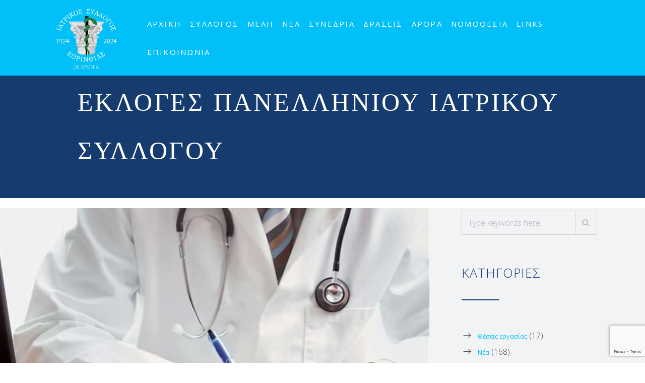

--- FILE ---
content_type: text/html; charset=UTF-8
request_url: https://www.iskorinthias.gr/2019/03/05/%CE%B5%CE%BA%CE%BB%CE%BF%CE%B3%CE%AD%CF%82-%CF%80%CE%B1%CE%BD%CE%B5%CE%BB%CE%BB%CE%AE%CE%BD%CE%B9%CE%BF%CF%85-%CE%B9%CE%B1%CF%84%CF%81%CE%B9%CE%BA%CE%BF%CF%8D-%CF%83%CF%85%CE%BB%CE%BB%CF%8C%CE%B3/
body_size: 109788
content:
<!DOCTYPE html>
<html lang="el">
  <head>
    <meta charset="UTF-8">
    <meta http-equiv="X-UA-Compatible" content="IE=edge" />
    <meta name="viewport" content="width=device-width, initial-scale=1">
    <link rel="profile" href="http://gmpg.org/xfn/11">
    <link rel="pingback" href="https://www.iskorinthias.gr/xmlrpc.php">
    <title>Εκλογές Πανελλήνιου Ιατρικού Συλλόγου &#8211; iskorinthias.gr</title>
<meta name='robots' content='max-image-preview:large' />
<link rel='dns-prefetch' href='//fonts.googleapis.com' />
<link rel="alternate" type="application/rss+xml" title="Ροή RSS &raquo; iskorinthias.gr" href="https://www.iskorinthias.gr/feed/" />
<link rel="alternate" title="oEmbed (JSON)" type="application/json+oembed" href="https://www.iskorinthias.gr/wp-json/oembed/1.0/embed?url=https%3A%2F%2Fwww.iskorinthias.gr%2F2019%2F03%2F05%2F%25ce%25b5%25ce%25ba%25ce%25bb%25ce%25bf%25ce%25b3%25ce%25ad%25cf%2582-%25cf%2580%25ce%25b1%25ce%25bd%25ce%25b5%25ce%25bb%25ce%25bb%25ce%25ae%25ce%25bd%25ce%25b9%25ce%25bf%25cf%2585-%25ce%25b9%25ce%25b1%25cf%2584%25cf%2581%25ce%25b9%25ce%25ba%25ce%25bf%25cf%258d-%25cf%2583%25cf%2585%25ce%25bb%25ce%25bb%25cf%258c%25ce%25b3%2F" />
<link rel="alternate" title="oEmbed (XML)" type="text/xml+oembed" href="https://www.iskorinthias.gr/wp-json/oembed/1.0/embed?url=https%3A%2F%2Fwww.iskorinthias.gr%2F2019%2F03%2F05%2F%25ce%25b5%25ce%25ba%25ce%25bb%25ce%25bf%25ce%25b3%25ce%25ad%25cf%2582-%25cf%2580%25ce%25b1%25ce%25bd%25ce%25b5%25ce%25bb%25ce%25bb%25ce%25ae%25ce%25bd%25ce%25b9%25ce%25bf%25cf%2585-%25ce%25b9%25ce%25b1%25cf%2584%25cf%2581%25ce%25b9%25ce%25ba%25ce%25bf%25cf%258d-%25cf%2583%25cf%2585%25ce%25bb%25ce%25bb%25cf%258c%25ce%25b3%2F&#038;format=xml" />
<style id='wp-img-auto-sizes-contain-inline-css' type='text/css'>
img:is([sizes=auto i],[sizes^="auto," i]){contain-intrinsic-size:3000px 1500px}
/*# sourceURL=wp-img-auto-sizes-contain-inline-css */
</style>
<link rel='stylesheet' id='wpa-css-css' href='https://www.iskorinthias.gr/wp-content/plugins/wp-attachments/styles/0/wpa.css?ver=6.9' type='text/css' media='all' />
<style id='wp-emoji-styles-inline-css' type='text/css'>

	img.wp-smiley, img.emoji {
		display: inline !important;
		border: none !important;
		box-shadow: none !important;
		height: 1em !important;
		width: 1em !important;
		margin: 0 0.07em !important;
		vertical-align: -0.1em !important;
		background: none !important;
		padding: 0 !important;
	}
/*# sourceURL=wp-emoji-styles-inline-css */
</style>
<style id='wp-block-library-inline-css' type='text/css'>
:root{--wp-block-synced-color:#7a00df;--wp-block-synced-color--rgb:122,0,223;--wp-bound-block-color:var(--wp-block-synced-color);--wp-editor-canvas-background:#ddd;--wp-admin-theme-color:#007cba;--wp-admin-theme-color--rgb:0,124,186;--wp-admin-theme-color-darker-10:#006ba1;--wp-admin-theme-color-darker-10--rgb:0,107,160.5;--wp-admin-theme-color-darker-20:#005a87;--wp-admin-theme-color-darker-20--rgb:0,90,135;--wp-admin-border-width-focus:2px}@media (min-resolution:192dpi){:root{--wp-admin-border-width-focus:1.5px}}.wp-element-button{cursor:pointer}:root .has-very-light-gray-background-color{background-color:#eee}:root .has-very-dark-gray-background-color{background-color:#313131}:root .has-very-light-gray-color{color:#eee}:root .has-very-dark-gray-color{color:#313131}:root .has-vivid-green-cyan-to-vivid-cyan-blue-gradient-background{background:linear-gradient(135deg,#00d084,#0693e3)}:root .has-purple-crush-gradient-background{background:linear-gradient(135deg,#34e2e4,#4721fb 50%,#ab1dfe)}:root .has-hazy-dawn-gradient-background{background:linear-gradient(135deg,#faaca8,#dad0ec)}:root .has-subdued-olive-gradient-background{background:linear-gradient(135deg,#fafae1,#67a671)}:root .has-atomic-cream-gradient-background{background:linear-gradient(135deg,#fdd79a,#004a59)}:root .has-nightshade-gradient-background{background:linear-gradient(135deg,#330968,#31cdcf)}:root .has-midnight-gradient-background{background:linear-gradient(135deg,#020381,#2874fc)}:root{--wp--preset--font-size--normal:16px;--wp--preset--font-size--huge:42px}.has-regular-font-size{font-size:1em}.has-larger-font-size{font-size:2.625em}.has-normal-font-size{font-size:var(--wp--preset--font-size--normal)}.has-huge-font-size{font-size:var(--wp--preset--font-size--huge)}.has-text-align-center{text-align:center}.has-text-align-left{text-align:left}.has-text-align-right{text-align:right}.has-fit-text{white-space:nowrap!important}#end-resizable-editor-section{display:none}.aligncenter{clear:both}.items-justified-left{justify-content:flex-start}.items-justified-center{justify-content:center}.items-justified-right{justify-content:flex-end}.items-justified-space-between{justify-content:space-between}.screen-reader-text{border:0;clip-path:inset(50%);height:1px;margin:-1px;overflow:hidden;padding:0;position:absolute;width:1px;word-wrap:normal!important}.screen-reader-text:focus{background-color:#ddd;clip-path:none;color:#444;display:block;font-size:1em;height:auto;left:5px;line-height:normal;padding:15px 23px 14px;text-decoration:none;top:5px;width:auto;z-index:100000}html :where(.has-border-color){border-style:solid}html :where([style*=border-top-color]){border-top-style:solid}html :where([style*=border-right-color]){border-right-style:solid}html :where([style*=border-bottom-color]){border-bottom-style:solid}html :where([style*=border-left-color]){border-left-style:solid}html :where([style*=border-width]){border-style:solid}html :where([style*=border-top-width]){border-top-style:solid}html :where([style*=border-right-width]){border-right-style:solid}html :where([style*=border-bottom-width]){border-bottom-style:solid}html :where([style*=border-left-width]){border-left-style:solid}html :where(img[class*=wp-image-]){height:auto;max-width:100%}:where(figure){margin:0 0 1em}html :where(.is-position-sticky){--wp-admin--admin-bar--position-offset:var(--wp-admin--admin-bar--height,0px)}@media screen and (max-width:600px){html :where(.is-position-sticky){--wp-admin--admin-bar--position-offset:0px}}

/*# sourceURL=wp-block-library-inline-css */
</style><style id='global-styles-inline-css' type='text/css'>
:root{--wp--preset--aspect-ratio--square: 1;--wp--preset--aspect-ratio--4-3: 4/3;--wp--preset--aspect-ratio--3-4: 3/4;--wp--preset--aspect-ratio--3-2: 3/2;--wp--preset--aspect-ratio--2-3: 2/3;--wp--preset--aspect-ratio--16-9: 16/9;--wp--preset--aspect-ratio--9-16: 9/16;--wp--preset--color--black: #000000;--wp--preset--color--cyan-bluish-gray: #abb8c3;--wp--preset--color--white: #ffffff;--wp--preset--color--pale-pink: #f78da7;--wp--preset--color--vivid-red: #cf2e2e;--wp--preset--color--luminous-vivid-orange: #ff6900;--wp--preset--color--luminous-vivid-amber: #fcb900;--wp--preset--color--light-green-cyan: #7bdcb5;--wp--preset--color--vivid-green-cyan: #00d084;--wp--preset--color--pale-cyan-blue: #8ed1fc;--wp--preset--color--vivid-cyan-blue: #0693e3;--wp--preset--color--vivid-purple: #9b51e0;--wp--preset--gradient--vivid-cyan-blue-to-vivid-purple: linear-gradient(135deg,rgb(6,147,227) 0%,rgb(155,81,224) 100%);--wp--preset--gradient--light-green-cyan-to-vivid-green-cyan: linear-gradient(135deg,rgb(122,220,180) 0%,rgb(0,208,130) 100%);--wp--preset--gradient--luminous-vivid-amber-to-luminous-vivid-orange: linear-gradient(135deg,rgb(252,185,0) 0%,rgb(255,105,0) 100%);--wp--preset--gradient--luminous-vivid-orange-to-vivid-red: linear-gradient(135deg,rgb(255,105,0) 0%,rgb(207,46,46) 100%);--wp--preset--gradient--very-light-gray-to-cyan-bluish-gray: linear-gradient(135deg,rgb(238,238,238) 0%,rgb(169,184,195) 100%);--wp--preset--gradient--cool-to-warm-spectrum: linear-gradient(135deg,rgb(74,234,220) 0%,rgb(151,120,209) 20%,rgb(207,42,186) 40%,rgb(238,44,130) 60%,rgb(251,105,98) 80%,rgb(254,248,76) 100%);--wp--preset--gradient--blush-light-purple: linear-gradient(135deg,rgb(255,206,236) 0%,rgb(152,150,240) 100%);--wp--preset--gradient--blush-bordeaux: linear-gradient(135deg,rgb(254,205,165) 0%,rgb(254,45,45) 50%,rgb(107,0,62) 100%);--wp--preset--gradient--luminous-dusk: linear-gradient(135deg,rgb(255,203,112) 0%,rgb(199,81,192) 50%,rgb(65,88,208) 100%);--wp--preset--gradient--pale-ocean: linear-gradient(135deg,rgb(255,245,203) 0%,rgb(182,227,212) 50%,rgb(51,167,181) 100%);--wp--preset--gradient--electric-grass: linear-gradient(135deg,rgb(202,248,128) 0%,rgb(113,206,126) 100%);--wp--preset--gradient--midnight: linear-gradient(135deg,rgb(2,3,129) 0%,rgb(40,116,252) 100%);--wp--preset--font-size--small: 13px;--wp--preset--font-size--medium: 20px;--wp--preset--font-size--large: 36px;--wp--preset--font-size--x-large: 42px;--wp--preset--spacing--20: 0.44rem;--wp--preset--spacing--30: 0.67rem;--wp--preset--spacing--40: 1rem;--wp--preset--spacing--50: 1.5rem;--wp--preset--spacing--60: 2.25rem;--wp--preset--spacing--70: 3.38rem;--wp--preset--spacing--80: 5.06rem;--wp--preset--shadow--natural: 6px 6px 9px rgba(0, 0, 0, 0.2);--wp--preset--shadow--deep: 12px 12px 50px rgba(0, 0, 0, 0.4);--wp--preset--shadow--sharp: 6px 6px 0px rgba(0, 0, 0, 0.2);--wp--preset--shadow--outlined: 6px 6px 0px -3px rgb(255, 255, 255), 6px 6px rgb(0, 0, 0);--wp--preset--shadow--crisp: 6px 6px 0px rgb(0, 0, 0);}:where(.is-layout-flex){gap: 0.5em;}:where(.is-layout-grid){gap: 0.5em;}body .is-layout-flex{display: flex;}.is-layout-flex{flex-wrap: wrap;align-items: center;}.is-layout-flex > :is(*, div){margin: 0;}body .is-layout-grid{display: grid;}.is-layout-grid > :is(*, div){margin: 0;}:where(.wp-block-columns.is-layout-flex){gap: 2em;}:where(.wp-block-columns.is-layout-grid){gap: 2em;}:where(.wp-block-post-template.is-layout-flex){gap: 1.25em;}:where(.wp-block-post-template.is-layout-grid){gap: 1.25em;}.has-black-color{color: var(--wp--preset--color--black) !important;}.has-cyan-bluish-gray-color{color: var(--wp--preset--color--cyan-bluish-gray) !important;}.has-white-color{color: var(--wp--preset--color--white) !important;}.has-pale-pink-color{color: var(--wp--preset--color--pale-pink) !important;}.has-vivid-red-color{color: var(--wp--preset--color--vivid-red) !important;}.has-luminous-vivid-orange-color{color: var(--wp--preset--color--luminous-vivid-orange) !important;}.has-luminous-vivid-amber-color{color: var(--wp--preset--color--luminous-vivid-amber) !important;}.has-light-green-cyan-color{color: var(--wp--preset--color--light-green-cyan) !important;}.has-vivid-green-cyan-color{color: var(--wp--preset--color--vivid-green-cyan) !important;}.has-pale-cyan-blue-color{color: var(--wp--preset--color--pale-cyan-blue) !important;}.has-vivid-cyan-blue-color{color: var(--wp--preset--color--vivid-cyan-blue) !important;}.has-vivid-purple-color{color: var(--wp--preset--color--vivid-purple) !important;}.has-black-background-color{background-color: var(--wp--preset--color--black) !important;}.has-cyan-bluish-gray-background-color{background-color: var(--wp--preset--color--cyan-bluish-gray) !important;}.has-white-background-color{background-color: var(--wp--preset--color--white) !important;}.has-pale-pink-background-color{background-color: var(--wp--preset--color--pale-pink) !important;}.has-vivid-red-background-color{background-color: var(--wp--preset--color--vivid-red) !important;}.has-luminous-vivid-orange-background-color{background-color: var(--wp--preset--color--luminous-vivid-orange) !important;}.has-luminous-vivid-amber-background-color{background-color: var(--wp--preset--color--luminous-vivid-amber) !important;}.has-light-green-cyan-background-color{background-color: var(--wp--preset--color--light-green-cyan) !important;}.has-vivid-green-cyan-background-color{background-color: var(--wp--preset--color--vivid-green-cyan) !important;}.has-pale-cyan-blue-background-color{background-color: var(--wp--preset--color--pale-cyan-blue) !important;}.has-vivid-cyan-blue-background-color{background-color: var(--wp--preset--color--vivid-cyan-blue) !important;}.has-vivid-purple-background-color{background-color: var(--wp--preset--color--vivid-purple) !important;}.has-black-border-color{border-color: var(--wp--preset--color--black) !important;}.has-cyan-bluish-gray-border-color{border-color: var(--wp--preset--color--cyan-bluish-gray) !important;}.has-white-border-color{border-color: var(--wp--preset--color--white) !important;}.has-pale-pink-border-color{border-color: var(--wp--preset--color--pale-pink) !important;}.has-vivid-red-border-color{border-color: var(--wp--preset--color--vivid-red) !important;}.has-luminous-vivid-orange-border-color{border-color: var(--wp--preset--color--luminous-vivid-orange) !important;}.has-luminous-vivid-amber-border-color{border-color: var(--wp--preset--color--luminous-vivid-amber) !important;}.has-light-green-cyan-border-color{border-color: var(--wp--preset--color--light-green-cyan) !important;}.has-vivid-green-cyan-border-color{border-color: var(--wp--preset--color--vivid-green-cyan) !important;}.has-pale-cyan-blue-border-color{border-color: var(--wp--preset--color--pale-cyan-blue) !important;}.has-vivid-cyan-blue-border-color{border-color: var(--wp--preset--color--vivid-cyan-blue) !important;}.has-vivid-purple-border-color{border-color: var(--wp--preset--color--vivid-purple) !important;}.has-vivid-cyan-blue-to-vivid-purple-gradient-background{background: var(--wp--preset--gradient--vivid-cyan-blue-to-vivid-purple) !important;}.has-light-green-cyan-to-vivid-green-cyan-gradient-background{background: var(--wp--preset--gradient--light-green-cyan-to-vivid-green-cyan) !important;}.has-luminous-vivid-amber-to-luminous-vivid-orange-gradient-background{background: var(--wp--preset--gradient--luminous-vivid-amber-to-luminous-vivid-orange) !important;}.has-luminous-vivid-orange-to-vivid-red-gradient-background{background: var(--wp--preset--gradient--luminous-vivid-orange-to-vivid-red) !important;}.has-very-light-gray-to-cyan-bluish-gray-gradient-background{background: var(--wp--preset--gradient--very-light-gray-to-cyan-bluish-gray) !important;}.has-cool-to-warm-spectrum-gradient-background{background: var(--wp--preset--gradient--cool-to-warm-spectrum) !important;}.has-blush-light-purple-gradient-background{background: var(--wp--preset--gradient--blush-light-purple) !important;}.has-blush-bordeaux-gradient-background{background: var(--wp--preset--gradient--blush-bordeaux) !important;}.has-luminous-dusk-gradient-background{background: var(--wp--preset--gradient--luminous-dusk) !important;}.has-pale-ocean-gradient-background{background: var(--wp--preset--gradient--pale-ocean) !important;}.has-electric-grass-gradient-background{background: var(--wp--preset--gradient--electric-grass) !important;}.has-midnight-gradient-background{background: var(--wp--preset--gradient--midnight) !important;}.has-small-font-size{font-size: var(--wp--preset--font-size--small) !important;}.has-medium-font-size{font-size: var(--wp--preset--font-size--medium) !important;}.has-large-font-size{font-size: var(--wp--preset--font-size--large) !important;}.has-x-large-font-size{font-size: var(--wp--preset--font-size--x-large) !important;}
/*# sourceURL=global-styles-inline-css */
</style>

<style id='classic-theme-styles-inline-css' type='text/css'>
/*! This file is auto-generated */
.wp-block-button__link{color:#fff;background-color:#32373c;border-radius:9999px;box-shadow:none;text-decoration:none;padding:calc(.667em + 2px) calc(1.333em + 2px);font-size:1.125em}.wp-block-file__button{background:#32373c;color:#fff;text-decoration:none}
/*# sourceURL=/wp-includes/css/classic-themes.min.css */
</style>
<link rel='stylesheet' id='wp-components-css' href='https://www.iskorinthias.gr/wp-includes/css/dist/components/style.min.css?ver=6.9' type='text/css' media='all' />
<link rel='stylesheet' id='wp-preferences-css' href='https://www.iskorinthias.gr/wp-includes/css/dist/preferences/style.min.css?ver=6.9' type='text/css' media='all' />
<link rel='stylesheet' id='wp-block-editor-css' href='https://www.iskorinthias.gr/wp-includes/css/dist/block-editor/style.min.css?ver=6.9' type='text/css' media='all' />
<link rel='stylesheet' id='wp-reusable-blocks-css' href='https://www.iskorinthias.gr/wp-includes/css/dist/reusable-blocks/style.min.css?ver=6.9' type='text/css' media='all' />
<link rel='stylesheet' id='wp-patterns-css' href='https://www.iskorinthias.gr/wp-includes/css/dist/patterns/style.min.css?ver=6.9' type='text/css' media='all' />
<link rel='stylesheet' id='wp-editor-css' href='https://www.iskorinthias.gr/wp-includes/css/dist/editor/style.min.css?ver=6.9' type='text/css' media='all' />
<link rel='stylesheet' id='captain-form-block-style-css-css' href='https://www.iskorinthias.gr/wp-content/plugins/captainform/admin/gutenberg/blocks.style.build.css?ver=6.9' type='text/css' media='all' />
<link rel='stylesheet' id='font-awesome-css' href='https://www.iskorinthias.gr/wp-content/themes/calluna/css/font-awesome.min.css?ver=6.9' type='text/css' media='all' />
<link rel='stylesheet' id='calluna-core-plugins-css' href='https://www.iskorinthias.gr/wp-content/plugins/calluna-core/css/plugins.min.css?ver=6.9' type='text/css' media='all' />
<link rel='stylesheet' id='calluna-core-shortcodes-css' href='https://www.iskorinthias.gr/wp-content/plugins/calluna-core/css/shortcodes.min.css?ver=6.9' type='text/css' media='all' />
<link rel='stylesheet' id='simple-weather-css' href='https://www.iskorinthias.gr/wp-content/plugins/simple-weather/css/simple-weather.css?ver=4.0' type='text/css' media='all' />
<link rel='stylesheet' id='calluna-fonts-css' href='https://fonts.googleapis.com/css?family=Lato%3A400%2C300%2C700%2C900%2C300italic%2C400italic%2C700italic%7CRaleway%3A400%2C300%2C500%2C600%2C700%2C800%2C200&#038;subset=latin%2Clatin-ext&#038;ver=3.3.0' type='text/css' media='all' />
<link rel='stylesheet' id='js_composer_front-css' href='https://www.iskorinthias.gr/wp-content/plugins/js_composer/assets/css/js_composer.min.css?ver=8.5' type='text/css' media='all' />
<link rel='stylesheet' id='calluna-main-css' href='https://www.iskorinthias.gr/wp-content/themes/calluna/css/theme.min.css?ver=3.3.0' type='text/css' media='all' />
<style id='calluna-main-inline-css' type='text/css'>
/* WP Customizer start */
.navigation { padding-top: 5px; }
.navigation { padding-bottom: 0px; }
.top-full-nav, .top-nav .container-fluid .row, .navbar-shrink { background-color: #00c0f7; }
@media only screen and (max-width : 992px) { .left-nav, .top-nav { background-color: #00c0f7; } }
@media only screen and (min-width : 768px)
		       and (max-device-width: 1024px) { .left-nav, .top-nav { background-color: #00c0f7; } }
.navbar-shrink { background-color: #00c0f7; }
.nav-menu ul li a, .header-language .menu .has-dropdown i, .header-language .menu .has-dropdown a.language-toggle { color: #ffffff; }
.nav-menu ul li a:hover, .nav-menu ul li a:focus, .nav-menu ul li a:active, .header-language .menu .has-dropdown:hover i, .header-language .menu .has-dropdown:hover a.language-toggle { color: #23507a; }
.nav-menu ul li a:hover:after, .header-language .menu .has-dropdown:hover a.language-toggle:after { background-color: #23507a; }
.nav-menu ul li.current-menu-item > a { color: #23507a; }
.nav-menu ul li.current-menu-item > a:after { background-color: #23507a; }
.nav-menu ul ul li a, .nav-menu li.mega-menu .second-lvl, .header-language .menu > li > ul li a { background-color: #ffffff; }
.nav-menu ul ul li a, .header-language .menu > li > ul li a { border-bottom-color: #e2e2e2; }
.nav-menu li.mega-menu .second-lvl ul li a, .nav-menu ul ul li a, .header-language .menu > li > ul li a { color: #23507a; }
.nav-menu ul ul li a:hover, .nav-menu li.mega-menu .second-lvl ul li a:hover, .nav-menu ul ul li a:focus, .nav-menu li.mega-menu .second-lvl ul li a:focus, .header-language .menu > li > ul li a:hover { color: #00c0f7; }
.nav-menu li.mega-menu .second-lvl ul li a:before { background-color: #00c0f7; }
.nav-menu li.mega-menu .second-lvl ul li.menu-title > a, .nav-menu li.mega-menu .second-lvl ul li.current-menu-item > a, .nav-menu ul ul li.current-menu-item > a { color: #00c0f7; }
.show-menu i, .mobile-nav .close-mobile-nav:hover, .mobile-nav .close-mobile-nav:focus { background-color: #ffffff; }
.mobile-nav .close-mobile-nav { color: #ffffff; }
.mobile-nav .close-mobile-nav, .mobile-nav .close-mobile-nav:hover, .mobile-nav .close-mobile-nav:focus { border-color: #ffffff; }
.mobile-nav { background-color: #212121; }
.mobile-nav .mobile-menu ul li a { color: #ffffff; }
.mobile-nav .mobile-menu ul li a:hover, .mobile-nav .mobile-menu ul li a:focus { color: #00c0f7; }
.mobile-menu ul li.current_page_item > a, .mobile-menu ul li.current-menu-item > a { color: #d42433; }
.line-left-primary, .line-right-primary, .line-center-primary, .calluna-pricing .calluna-pricing-cost, .calluna-pricing .calluna-pricing-per { border-color: #00c0f7; }
.vc_tta-panel-heading .vc_tta-controls-icon:after, .vc_tta-panel-heading .vc_tta-controls-icon:before { border-color: #00c0f7 !important; }
a:hover, a:focus, .primary, .headline, .page-header, .sidebar .widget:not(.widget--hotelier) ul li a:hover, .sidebar .widget:not(.widget--hotelier) ul li a:focus, .prev-post a:hover, .prev-post a:focus, .next-post a:hover, .next-post a:focus, .more-link:focus, .more-link:hover, blockquote p, ul.post-sharing label, .image-row span, .simple-weather em, .comment-form, .time, .calluna-toggle .calluna-toggle-trigger, .calluna-testimonial-author span, .calluna-callout-caption h1, .calluna-callout-caption h4, .calluna-callout-caption h5, .calluna-shortcodes h1.calluna-heading, .calluna-shortcodes h4.calluna-heading, .calluna-shortcodes h5.calluna-heading, .event2-carousel .event-title-wrapper .event-title h3, .event2-carousel .event-title-wrapper .event-title h3 a, .woocommerce .woocommerce-info:before, .room_name a, .price-text, .hotelier-pagination ul .page-numbers, .room__deposit, .rate__deposit, .room-loop__list li.room .room__price .amount, table.hotelier-table .reservation-table__room-link, table.hotelier-table .view-price-breakdown, table.hotelier-table .price-breakdown-wrapper table .price-breakdown__day--heading, table.hotelier-table .price-breakdown-wrapper table .price-breakdown__cost--heading, .single-room .room__gallery-link, .single-room .room-meta-wrapper, .single-room .room-available-rates a, form.form--listing .room__more-link, form.form--listing .room__gallery-link, .widget-rooms-filter a, .widget-booking .widget-booking__rooms-list a, .widget-booking .amount, .widget-rooms .widget-rooms__name, .widget-rooms .widget-rooms__price .amount { color: #00c0f7; }
.vc_tta-panel .vc_tta-panel-heading h4 a, .vc_general .vc_tta-tab > a { color: #00c0f7 !important; }
.underline-primary:after, .sidebar .widget:not(.widget--hotelier) .title:after, .sidebar .widget:not(.widget--hotelier) .h3:after, .woocommerce-checkout #payment div.payment_box:before { border-bottom-color: #00c0f7; }
.calluna-tooltip:after { border-top-color: #00c0f7; }
.primary-background, .calluna-tooltip, #loader, #preloader, .calluna-pricing .calluna-pricing-header h4, .classic.primary .room_grid_price, .fc-highlight, .woocommerce-checkout #payment div.payment_box, .single-room .room-available-rates a:hover, .single-room.no-sidebar .room-meta-wrapper:after { background-color: #00c0f7; }
.line-left-secondary, .line-right-secondary, .line-center-secondary, .calluna-toggle .calluna-toggle-trigger.active, .calluna-pricing.featured .calluna-pricing-cost, .calluna-pricing.featured .calluna-pricing-per, .calluna-testimonial-author-image img, .room-loop__list li.room .button--view-room-details, form.form--listing ul.listing__list li.listing__room.room--selected, form.form--listing .room__only-x-left, .widget-booking .widget-booking__date-block { border-color: #163c6f; }
#loader.loader-style .spinner-container , #page-loading div, blockquote { border-right-color: #163c6f; }
#loader.loader-style .spinner-container , .woocommerce .woocommerce-error, .woocommerce .woocommerce-info, .woocommerce .woocommerce-message { border-top-color: #163c6f; }
#loader.loader-style .spinner-container , .room-loop__list li.room .room__price .amount, .single-room .room-meta-wrapper h3, .single-room .room__details .room__price-wrapper .amount, .single-room .room__rates .rate__price-wrapper .amount, form.form--listing .room__price .amount, form.form--listing .rate__price .amount, ul.reservation-details__list .reservation-details__item--special-requests strong, .widget-booking .amount, .widget-rooms .widget-rooms__price .amount { border-bottom-color: #163c6f; }
.vc_tta.vc_general .vc_active .vc_tta-panel-heading, .vc_active .vc_tta-panel-heading .vc_tta-controls-icon:after, .vc_active .vc_tta-panel-heading .vc_tta-controls-icon:before, .vc_general .vc_tta-tab.vc_active a { border-color: #163c6f !important; }
.secondary-background, .sticky-post i, .entry-header .icon-pin, .calluna-pricing.featured .calluna-pricing-header h4, .classic.secondary .room_grid_price, .event2-carousel .event-image-button, .hotelier-notice--info, .hotelier-pagination ul .page-numbers.current, .hotelier-pagination ul .page-numbers:hover, .room-loop__list li.room .button--view-room-details:hover, .widget-rooms-filter .widget-rooms-filter__group-label { background-color: #163c6f; }
.secondary, .offer_price, .offer_price span, .offer_price span:not(.amount), .event_date_wrapper, .event2-carousel .event-date-wrapper, .event_date_zone, .post_date_wrapper, .author-meta .name, .comment-body .author-name, .comment-body .reply i, .calluna-toggle .calluna-toggle-trigger.active, .calluna-pricing .calluna-pricing-cost, .calluna-pricing .calluna-pricing-per, .calluna-testimonial-author, .icon-clock, .simple-weather i, .pre, .modal-price, .single-room .booking-price_wrapper .amount, .room-loop__list li.room .button--view-room-details, table.hotelier-table .reservation-table__room-link:hover, table.hotelier-table .view-price-breakdown:hover, .single-room .room-meta-wrapper a:hover, .single-room .room__rates .rate__conditions ul, .hotelier-listing .selected-nights:before, form.form--listing .room__only-x-left, form.form--listing .room__more-link:hover, form.form--listing .room__gallery-link:hover, form.form--listing .room__conditions ul, form.form--listing .rate__conditions ul, form.form--listing .room__max-guests .max:after, ul.reservation-details__list strong, .widget-rooms-filter li:hover a, .widget-rooms-filter li:hover a:before, .widget-rooms-filter li.widget-rooms-filter__group-item--chosen a:before, .widget-rooms-filter li.widget-rooms-filter__group-item--chosen a:hover:before, .widget-booking .widget-booking__day, .widget-booking .widget-booking__rooms-list a:hover, .widget-rooms .widget-rooms__name:hover, #hotelier-datepicker .datepicker-input-select-wrapper:before { color: #163c6f; }
.vc_tta-panel.vc_active .vc_tta-panel-heading h4 a, .vc_general .vc_tta-tab.vc_active a { color: #163c6f !important; }
.accent-background, blockquote, .calluna-callout, .calluna-testimonial, .woocommerce .woocommerce-error, .woocommerce .woocommerce-info, .woocommerce .woocommerce-message, .woocommerce-checkout #payment { background-color: #f2f3f4; }
.reservation_sidebar, .sidebar_wrapper { background-color: #f2f3f4; }
h2, .text-column h2, .sidebar h2, .sidebar h2 a, .calluna-callout-caption h2, .calluna-shortcodes h2.calluna-heading, .selected-room .title, .includes_items_wrapper h2 { color: #163c6f; }
.sidebar .widget:not(.widget--hotelier) .title:after { border-bottom-color: #163c6f; }
h3, h3 + hr, .text-column h3, .sidebar h3, .sidebar h3 a, .title-row h3, .entry-header h3, .entry-header h3 a, .wpcf7 h3, .event_title h3, .event_title h3 a, .offer_title h3, .offer_title h3 a, .calluna-callout-caption h3, .calluna-shortcodes h3.calluna-heading, .comments-title, .comment-reply-title { color: #163c6f; }
.sidebar .widget:not(.widget--hotelier) .h3:after { border-bottom-color: #163c6f; }
html, body, .wpb_wrapper p, label, .sidebar .form-control, .error-404 .form-control, .sidebar .widget:not(.widget--hotelier) ul li a:before, .sidebar .comment-author-link:before, .sidebar .comment-author-link .url, .sidebar .textwidget, .prev-post a i, .next-post a i, .meta .categories, .meta i, .meta a, .entry-content, .entry-summary, .more-link:before, .author-meta .info, .comment-body .comment-time, .comment-body .comment-text, .booking-button .header, .text-column p, .item-text, .includes_items_wrapper .item-text:before, .wpcf7 .form-control, .comment-form textarea, .selected-room h5, .left-icon .content, .newsletter_container .textbox, .calluna-shortcodes .calluna-recent-posts-entry-posted-on, .label-group, .woocommerce .woocommerce-error, .woocommerce .woocommerce-info, .woocommerce .woocommerce-message { color: #3d3d3f; }
a, .more-link, .sidebar .widget:not(.widget--hotelier) ul li a, .tagcloud a, .tagcloud a:hover, .tagcloud a:focus, .comment-body .reply a, .comment-respond .logged-in-as a, .prev-post a, .next-post a, .link .content a, .widget-booking .widget-booking__change-cart-link { color: #00c0f7; }
.btn-primary, .btn-primary.style-2, .wpcf7 .btn-primary, .room_grid_price, .room2-carousel .room-price.style-1, .room2-carousel .room-price.style-2, .vc_gitem_row .style-1 .vc_btn3, .vc_gitem_row .style-2 .vc_btn3, .calluna-button.btn-primary, .woocommerce input.button.alt, .datepicker__close-button { border-color: #00c0f7; }
.vc_grid-item .vc_gitem_row .wpb_content_element a.style-1, .vc_grid-item .vc_gitem_row .wpb_content_element a.style-2 { border-bottom-color: #00c0f7; }
.btn-primary, .wpcf7 .btn-primary, .room_grid_price, .room2-carousel .room-price, .vc_gitem_row .style-1 .vc_btn3, .calluna-button.btn-primary, .woocommerce input.button.alt, .datepicker__close-button { color: #00c0f7; }
.btn-primary.style-2, .room_grid_price.style-2, .room2-carousel .room-price.style-2, .vc_gitem_row .style-2 .vc_btn3 { background-color: #00c0f7; }
.btn-primary.style-2, .room_grid_price.style-2, .room2-carousel .room-price.style-2, .vc_gitem_row .style-2 .vc_btn3 { color: #ffffff; }
.btn-primary:hover, .btn-primary.active, .btn-primary.focus, .btn-primary:active, .btn-primary:focus, .vc_gitem_row .style-1 .vc_btn3:hover, .vc_gitem_row .style-1 .vc_btn3:focus, .vc_gitem_row .style-1 .vc_btn3:active, .vc_gitem_row .style-2 .vc_btn3:hover, .vc_gitem_row .style-2 .vc_btn3:focus, .vc_gitem_row .style-2 .vc_btn3:active, .room_grid_item_hover .room_grid_price_hover, .room2-carousel .room-content-wrapper:hover .room-price, .woocommerce input.button.alt:hover, .woocommerce input.button.alt:focus, .datepicker__close-button:hover { background-color: #163c6f; }
.btn-primary:hover, .btn-primary.active, .btn-primary.focus, .btn-primary:active, .btn-primary:focus, .room_grid_item_hover .room_grid_price_hover, .room2-carousel .room-content-wrapper:hover .room-price.style-1, .room2-carousel .room-content-wrapper:hover .room-price.style-2, .vc_gitem_row .style-1 .vc_btn3:hover, .vc_gitem_row .style-1 .vc_btn3:focus, .vc_gitem_row .style-1 .vc_btn3:active, .vc_gitem_row .style-2 .vc_btn3:hover, .vc_gitem_row .style-2 .vc_btn3:focus, .vc_gitem_row .style-2 .vc_btn3:active, .woocommerce input.button.alt:hover, .woocommerce input.button.alt:active, .woocommerce input.button.alt:focus, .datepicker__close-button:hover { border-color: #163c6f; }
.vc_grid-item .vc_gitem_row .wpb_content_element a.style-1:hover, .vc_grid-item .vc_gitem_row .wpb_content_element a.style-2:hover { border-bottom-color: #163c6f; }
.btn-primary:hover, .btn-primary.active, .btn-primary.focus, .btn-primary:active, .btn-primary:focus, .room_grid_item_hover .room_grid_price_hover, .room2-carousel .room-content-wrapper:hover .room-price, .vc_gitem_row .style-1 .vc_btn3:hover, .vc_gitem_row .style-1 .vc_btn3:focus, .vc_gitem_row .style-1 .vc_btn3:active, .woocommerce input.button.alt:hover, .woocommerce input.button.alt:focus, .woocommerce input.button.alt:active, .datepicker__close-button:hover { color: #ffffff; }
.booking:not(.form--booking) span { background-color: #163c6f; }
.booking:not(.form--booking) span { color: #ffffff; }
#go-top { background-color: #00c0f7; }
#go-top:hover { background-color: rgba(33,33,33,0.6); }
.column-style-1 { background-color: #163c6f; }
.column-style-1 h2, .column-style-1 h3, .column-style-1 .calluna-shortcodes h2.calluna-heading, .column-style-1 .calluna-shortcodes h2.calluna-heading { color: #ffffff; }
.column-style-1 h2:after, .column-style-1 h3:after, .column-style-1 .calluna-shortcodes h2.calluna-heading:after, .column-style-1 .calluna-shortcodes h2.calluna-heading:after { color: #00c0f7; }
.column-style-1, .column-style-1 p, .column-style-1 .teaser, .column-style-1 p.teaser, .column-style-1 .wpb_wrapper p.teaser { color: #ffffff; }
.column-style-2 { background-color: #00c0f7; }
.column-style-2 h2, .column-style-2 h3, .column-style-2 .calluna-shortcodes h2.calluna-heading, .column-style-2 .calluna-shortcodes h3.calluna-heading { color: #ffffff; }
.column-style-2 h2:after, .column-style-2 h3:after, .column-style-2 .calluna-shortcodes h2.calluna-heading:after, .column-style-2 .calluna-shortcodes h2.calluna-heading:after { color: #163c6f; }
.column-style-2, .column-style-2 p, .column-style-2 .teaser, .column-style-2 p.teaser, .column-style-2 .wpb_wrapper p.teaser { color: #e8e8e8; }
.color-background { background-color: #163c6f; }
.color-background span, .image-background span { color: #ffffff; }
.color-background hr, .image-background hr { border-color: #ffffff; }
.color-background .separator, .image-background .separator { border-color: #163c6f; }
.header_text_wrapper { padding-top: 1%; }
.header_text_wrapper { padding-bottom: 0%; }
.header_text_wrapper { padding-left: 12%; }
.header_text_wrapper { padding-right: 0; }
.site-footer { background-color: #163c6f; }
.top-footer-container { border-top-color: #dcdcdc; }
.site-footer .widget h3 { color: #ffffff; }
.site-footer .widget h3:after { border-color: #163c6f; }
.site-footer, .site-footer p { color: #ffffff; }
.site-footer a, .site-footer .menu li a { color: #00c0f7; }
.site-footer a:hover, .site-footer .menu li a:hover { color: #00c0f7; }
.site-footer a:after, .site-footer a:hover:after { background-color: #00c0f7; }
.site-footer .current_page_item a { color: #00c0f7; }
.site-footer .current_page_item a:after, .site-footer .current_page_item a:hover:after { background-color: #00c0f7; }
.top-footer-container { border-bottom-color: #dcdcdc; }
#datePicker p.title { color: #2d2d2d; }
#datePicker .dateField { background-color: #ffffff; }
#datePicker .ui-widget-header, #ui-datepicker-div .ui-widget-header, .guests .title, #datePicker .dateField p.month { color: #00c0f7; }
#datePicker .dateField p, #datePicker .ui-state-default, #ui-datepicker-div .ui-state-default, #datePicker .ui-widget-content, #ui-datepicker-div .ui-widget-content { color: #2d2d2d; }
#datePicker .ui-state-default, #ui-datepicker-div .ui-state-default, #gasteSelect li { background-color: #ffffff; }
#datePicker .dateField { border-color: #e0e0e0; }
#datePicker .arrow-up { border-bottom-color: #e0e0e0; }
#datePicker .ui-state-highlight, #ui-datepicker-div .ui-state-highlight, .datepicker__month-day--today { background-color: #363636; }
#datePicker .ui-state-highlight, #ui-datepicker-div .ui-state-highlight, .datepicker__month-day--today { color: #ffffff; }
#datePicker .ui-state-active, #ui-datepicker-div .ui-state-hover, #datePicker .ui-state-active.ui-state-hover, #ui-datepicker-div ui-state-active.ui-state-hover, #gasteSelect li.active, .datepicker__month-day--first-day-selected, .datepicker__month-day--last-day-selected { background-color: #00c0f7; }
#datePicker .ui-state-active, #ui-datepicker-div .ui-state-active, #gasteSelect li.active, .datepicker__month-day--first-day-selected, .datepicker__month-day--last-day-selected { color: #ffffff; }
#datePicker .ui-state-hover, #ui-datepicker-div .ui-state-hover, #gasteSelect li:hover, .datepicker__month-day--hovering, .datepicker__month-day--selected { background-color: #00c0f7; }
#datePicker .ui-state-hover, #ui-datepicker-div .ui-state-hover, #gasteSelect li:hover, .datepicker__month-day--hovering, .datepicker__month-day--selected { color: #ffffff; }
.reservation_header { color: #031337; }
.reservation_text, .reservation_hint { color: #5b5b5b; }
.room_grid_item { color: rgba(40,82,125,0.36); }
.room2-carousel .room-content-wrapper .overlay { background-color: rgba(40,82,125,0.36); }
.jcarousel-item .room_grid_item_hover, .room2-carousel .room-content-wrapper:hover .overlay { background-color: #00c0f7; }
/* WP Customizer end */
/* User custom CSS start */
.logo-wrapper {
   
    max-width: 170px;
}

.top-full-nav { padding: 5px 0; } .calluna-time .icon-clock { color: #00c0f7; } .simple-weather i::before { color: #00c0f7; }
.top-full-nav .logo > a > img {
    max-height: 140px;
}
 .top-nav.sticky.navbar-shrink .small-logo-wrapper a img {
    max-height: 70px;
    display: block;
    visibility: visible;
    margin-left: -1px;top:-5px;
}
.left-nav.navbar-shrink
 {
height: 120px;
}
 .top-full-nav.navbar-shrink, .top-nav.navbar-shrink {
height: 80px;
}


.left-nav .menu > li {

    padding: 30px 5px;
}

.nav-menu > ul > li {
    display: inline-block;
    padding: 10px 5px;
}
.left-nav.sticky.navbar-shrink .small-logo-wrapper a img
{max-height:100px;margin-top:-45px;}
 .top-full-nav.sticky.navbar-shrink .small-logo-wrapper a img, .top-nav.sticky.navbar-shrink .small-logo-wrapper a img {max-height:70px;margin-top:-15px;}


h3 {
    font-size: 1.425rem;
    line-height: 1.825rem;
}

.content-area ul {
    list-style: none;
}

.sidebar .widget:not(.widget--hotelier) ul li a {
  
    font-size: 0.8rem;
}
.post_date_wrapper {
   
    padding: 4px;
  
}

.sidebar {

    padding: 5px 20% 5px 12%;
    height: 100%;

}

.nav-menu li .second-lvl,
.nav-menu ul li.no-mega-menu .second-lvl > ul > li > ul
{
width:500px;
}

.nav-menu .second-lvl ul li.menu-title > a
{
color:#00c0f7;
}


/* User custom CSS end */

/*# sourceURL=calluna-main-inline-css */
</style>
<link rel='stylesheet' id='ms-main-css' href='https://www.iskorinthias.gr/wp-content/plugins/masterslider/public/assets/css/masterslider.main.css?ver=3.2.7' type='text/css' media='all' />
<link rel='stylesheet' id='ms-custom-css' href='https://www.iskorinthias.gr/wp-content/uploads/masterslider/custom.css?ver=3.9' type='text/css' media='all' />
<link rel='stylesheet' id='0-css' href='https://www.iskorinthias.gr/wp-content/themes/calluna/css/ms-skin-calluna.css?ver=1.0' type='text/css' media='all' />
<script type="text/javascript" src="https://www.iskorinthias.gr/wp-includes/js/jquery/jquery.min.js?ver=3.7.1" id="jquery-core-js"></script>
<script type="text/javascript" src="https://www.iskorinthias.gr/wp-includes/js/jquery/jquery-migrate.min.js?ver=3.4.1" id="jquery-migrate-js"></script>
<script type="text/javascript" id="jquery-js-after">
/* <![CDATA[ */
document.addEventListener('DOMContentLoaded', function() {
				var links = document.querySelectorAll('a[href*="#new_tab"]');
				links.forEach(function(t){
					if (t.tagName.toUpperCase() === 'A') {
						var n = t.getAttribute('rel');
						if (!n || n.indexOf('noopener') < 0)
							t.setAttribute('rel', (n ? n + ' ' : '') + 'noopener');
						t.setAttribute('target', '_blank');
						t.setAttribute('aria-label', t.innerText + ' (opens in a new tab)');
						t.setAttribute('href', t.getAttribute('href').replace('#new_tab',''));
					}
				});
			});
//# sourceURL=jquery-js-after
/* ]]> */
</script>
<script type="text/javascript" id="sfpp-fb-root-js-extra">
/* <![CDATA[ */
var sfpp_script_vars = {"language":"el_GR","appId":"297186066963865"};
//# sourceURL=sfpp-fb-root-js-extra
/* ]]> */
</script>
<script type="text/javascript" async="async" src="https://www.iskorinthias.gr/wp-content/plugins/simple-facebook-twitter-widget/js/simple-facebook-page-root.js?ver=1.7.0" id="sfpp-fb-root-js"></script>
<script></script><link rel="https://api.w.org/" href="https://www.iskorinthias.gr/wp-json/" /><link rel="alternate" title="JSON" type="application/json" href="https://www.iskorinthias.gr/wp-json/wp/v2/posts/4241" /><link rel="EditURI" type="application/rsd+xml" title="RSD" href="https://www.iskorinthias.gr/xmlrpc.php?rsd" />
<link rel="canonical" href="https://www.iskorinthias.gr/2019/03/05/%ce%b5%ce%ba%ce%bb%ce%bf%ce%b3%ce%ad%cf%82-%cf%80%ce%b1%ce%bd%ce%b5%ce%bb%ce%bb%ce%ae%ce%bd%ce%b9%ce%bf%cf%85-%ce%b9%ce%b1%cf%84%cf%81%ce%b9%ce%ba%ce%bf%cf%8d-%cf%83%cf%85%ce%bb%ce%bb%cf%8c%ce%b3/" />
<link rel='shortlink' href='https://www.iskorinthias.gr/?p=4241' />
<script>var ms_grabbing_curosr='https://www.iskorinthias.gr/wp-content/plugins/masterslider/public/assets/css/common/grabbing.cur',ms_grab_curosr='https://www.iskorinthias.gr/wp-content/plugins/masterslider/public/assets/css/common/grab.cur';</script>
<meta name="generator" content="MasterSlider 3.2.7 - Responsive Touch Image Slider" />
<style> .entry-footer .byline{ display:none !important; } </style><style> .entry-meta .byline{ display:none !important; } </style><style> .entry-footer .comments-link{ display:none !important; } </style><style> .entry-meta .comments-link{ display:none !important; } </style><style> .entry-footer .edit-link{ display:none !important; } </style><style> .entry-meta .edit-link{ display:none !important; } </style>		<style type="text/css">
			div.wpcf7 .ajax-loader {
				background-image: url('https://www.iskorinthias.gr/wp-content/plugins/contact-form-7/images/ajax-loader.gif');
			}
		</style>
		<!-- Load Google Fonts --><link href="https://fonts.googleapis.com/css?family=Open%20Sans:300italic,400italic,500italic,600italic,700italic,800italic,400,300,500,600,700,800&amp;subset=latin,cyrillic-ext,greek-ext,greek,vietnamese,latin-ext,cyrillic" rel="stylesheet" type="text/css"><link href="https://fonts.googleapis.com/css?family=Vesper%20Libre:300italic,400italic,500italic,600italic,700italic,800italic,400,300,500,600,700,800&amp;subset=latin,cyrillic-ext,greek-ext,greek,vietnamese,latin-ext,cyrillic" rel="stylesheet" type="text/css"><link href="https://fonts.googleapis.com/css?family=Roboto:300italic,400italic,500italic,600italic,700italic,800italic,400,300,500,600,700,800&amp;subset=latin,cyrillic-ext,greek-ext,greek,vietnamese,latin-ext,cyrillic" rel="stylesheet" type="text/css"><!-- Typography CSS --><style type="text/css">body,h1,h2,h3,h4,h5,p,p.teaser,.wpb_wrapper,.simple-weather em,.calluna-time .time,.event_grid_month,.event_grid_day,.post_date_wrapper .month,.post_date_wrapper .day,.inline_date_wrapper .day,.inline_date_wrapper .month,.btn-primary, .room_grid_item .room_grid_price, .room_grid_item_hover .room_grid_price_hover, .room_grid_item_hover .room_grid_price, .offer_price,.nav-menu li a,.mobile-nav .mobile-menu ul li a,#datePicker, #datePicker .dateField, .dateField p.day, #datePicker .ui-state-default, #gasteSelect li,.event_grid_month,.event_grid_day,.post_date_wrapper .month,.post_date_wrapper .day,.inline_date_wrapper .day,.inline_date_wrapper .month,.site-footer p,.site-footer ul, .apb-datepicker .ui-datepicker-header .ui-datepicker-title, .apb-datepicker .ui-datepicker-calendar thead th, .woocommerce .woocommerce-error, .woocommerce .woocommerce-info, .woocommerce .woocommerce-message{font-family:Open Sans;font-style:normal;}.wpb_wrapper p.teaser, p.teaser, .text-column p, p, .apb-list-price h6, .apb-package_item .apb-package_text .apb-package_book-price .apb-package_price, .apb-package_item .apb-package_text p, .apb-room_text .readmore-price, .apb-room_item .apb-room_text .apb-room_desc, .apb-room_item .apb-room_text .apb-room_desc ul li{font-weight:300;}h1{font-family:Vesper Libre;font-size:50px;}h2{font-weight:300;font-size:44px;color:#2d2d2d;line-height:1.2;letter-spacing:1px;}h3{font-weight:300;letter-spacing:2px;}.nav-menu li a{font-weight:400;font-size:15px;}.sidebar .widget h2{font-size:25px;}.site-footer .widget h3{font-weight:500;font-size:30px;}.btn-primary, .room_grid_item .room_grid_price, .room_grid_item_hover .room_grid_price_hover, .room_grid_item_hover .room_grid_price{font-weight:400;}.simple-weather em, .calluna-time .time{font-family:Roboto;}#datePicker, #datePicker .dateField, .dateField p.day, #datePicker .ui-state-default, #gasteSelect li{font-weight:300;}.event_grid_month, .event_grid_day, .post_date_wrapper .month, .post_date_wrapper .day, .inline_date_wrapper .day, .inline_date_wrapper .month, .apb-calendar_custom .fc-toolbar h2, .apb-month .fc-toolbar h2, .fc-day-grid-container, .apb-datepicker .ui-datepicker-calendar td a, .apb-datepicker .ui-datepicker-calendar td span, #apb_calendar .ui-widget-header{font-weight:400;}.offer_price, .amout, .room-detail .room-detail_book .room-detail_total .price .amout, .woocommerce-checkout .apb-room-selected_content .apb-room-seleted_item .apb-room-seleted_name .apb-amout, .apb-room-selected .apb-room-selected_content .apb-room-seleted_item .apb-room-seleted_name .apb-amout, .woocommerce-checkout .apb-room-selected_content .apb-room-seleted_item .apb-room-seleted_package ul li .apb-amout, .apb-room-selected .apb-room-selected_content .apb-room-seleted_item .apb-room-seleted_package ul li .apb-amout, .woocommerce-checkout .apb-room-selected_content .apb-room-seleted_item .apb-room-seleted_total-room .apb-amout, .apb-room-selected .apb-room-selected_content .apb-room-seleted_item .apb-room-seleted_total-room .apb-amout, .apb-room_item .apb-room_text .apb-room_price .apb-room_amout, .apb-package_item .apb-package_text .apb-package_book-price .apb-package_price .amout, .apb-room-select-item .apb-room-select-price .price, .apb-sale, .apb-room-select-item .apb-room-select-package ul li span, .woocommerce .product-total .amount, .woocommerce .cart-subtotal .amount, .woocommerce .order-total .amount, .modal-price, .apb-list-price .apb-col-6 > span{font-weight:400;}</style>			<link rel="shortcut icon" href="https://www.iskorinthias.gr/wp-content/uploads/2019/01/logo.gif">
		<meta name="generator" content="Powered by WPBakery Page Builder - drag and drop page builder for WordPress."/>
<noscript><style> .wpb_animate_when_almost_visible { opacity: 1; }</style></noscript>  </head>
  <body class="wp-singular post-template-default single single-post postid-4241 single-format-standard wp-theme-calluna calluna-shortcodes  calluna-shortcodes-responsive _masterslider _msp_version_3.2.7 wpbdp-with-button-styles wpb-js-composer js-comp-ver-8.5 vc_responsive">
  	
      	<div id="page" class="hfeed site">
      <!-- Header -->
      <header id="masthead" class="site-header">
                    <nav class="navigation top-full-nav sticky">
          <div class="container-fluid">
            <div class="row">
              <!-- Logo -->
              <div class="top-full-nav-logo-col col-xs-3 col-sm-2">
                <!-- normal size logo -->
                <div class="logo logo-wrapper">
				                  <a href="https://www.iskorinthias.gr/" id="site-logo" title="iskorinthias.gr" rel="home">             
                  <img class="img-responsive" src="https://www.iskorinthias.gr/wp-content/uploads/2024/04/iatrikos.sillogos.2024.png" alt="iskorinthias.gr">
				</a>
				                </div>
                <!-- small size logo, only used in shrink mode -->
                <div class="small-logo-wrapper">
				                    <a href="https://www.iskorinthias.gr/" id="site-logo-small" title="iskorinthias.gr" rel="home">             
                    <img class="img-responsive" src="https://www.iskorinthias.gr/wp-content/uploads/2024/04/iatrikos.sillogos.2024-1.png" alt="iskorinthias.gr"></a>                </div>
              </div>
              <!-- Menu -->
              <div class="nav-col top-full-nav-col col-xs-9 col-sm-10">
                <!-- Brand and toggle get grouped for better mobile display -->
                <div class="show-menu"><span><i></i></span></div>
                    					<div class="nav-menu"><ul id="menu-main" class="menu"><li id="nav-menu-item-1767" class="menu-item menu-item-type-post_type menu-item-object-page menu-item-home  no-mega-menu " ><a href="https://www.iskorinthias.gr/" class="">Αρχικη</a></li>
<li id="nav-menu-item-3941" class="menu-item menu-item-type-custom menu-item-object-custom menu-item-has-children  no-mega-menu " ><a href="#" class="">Σύλλογος</a>
<div class="second-lvl"><ul>
	<li id="nav-menu-item-3943" class="menu-item menu-item-type-post_type menu-item-object-page  no-mega-menu " ><a href="https://www.iskorinthias.gr/%ce%b9%cf%83%cf%84%ce%bf%cf%81%ce%af%ce%b1/" class="">Ιστορία</a></li>
	<li id="nav-menu-item-3942" class="menu-item menu-item-type-post_type menu-item-object-page  no-mega-menu " ><a href="https://www.iskorinthias.gr/twinning/" class="">ΑΔΕΛΦΟΠΟΙΗΣΕΙΣ</a></li>
	<li id="nav-menu-item-4106" class="menu-item menu-item-type-custom menu-item-object-custom  no-mega-menu menu-title " ><a href="#" class="">Όργανα ΙΣΚ</a></li>
	<li id="nav-menu-item-3036" class="menu-item menu-item-type-post_type menu-item-object-page  no-mega-menu " ><a href="https://www.iskorinthias.gr/ds/" class="">ΔΙΟΙΚΗΤΙΚΟ ΣΥΜΒΟΥΛΙΟ</a></li>
	<li id="nav-menu-item-4105" class="menu-item menu-item-type-post_type menu-item-object-page  no-mega-menu " ><a href="https://www.iskorinthias.gr/ps/" class="">Π.Σ</a></li>
	<li id="nav-menu-item-4103" class="menu-item menu-item-type-post_type menu-item-object-page  no-mega-menu " ><a href="https://www.iskorinthias.gr/ekpis/" class="">Εκπρόσωποι ΠΙΣ</a></li>
	<li id="nav-menu-item-4104" class="menu-item menu-item-type-post_type menu-item-object-page  no-mega-menu " ><a href="https://www.iskorinthias.gr/ee/" class="">E.E</a></li>
	<li id="nav-menu-item-4102" class="menu-item menu-item-type-post_type menu-item-object-page  no-mega-menu " ><a href="https://www.iskorinthias.gr/epitropes/" class="">Επιτροπές ΙΣΚ</a></li>
</ul></div>
</li>
<li id="nav-menu-item-1680" class="menu-item menu-item-type-custom menu-item-object-custom menu-item-has-children  no-mega-menu " ><a href="#" class="">Μελη</a>
<div class="second-lvl"><ul>
	<li id="nav-menu-item-3961" class="menu-item menu-item-type-custom menu-item-object-custom  mega-menu menu-title " ><a href="#" class="">Λίστες Μελών</a></li>
	<li id="nav-menu-item-3039" class="menu-item menu-item-type-post_type menu-item-object-page  no-mega-menu " ><a href="https://www.iskorinthias.gr/idiotes/" class="">Ιδιωτες ιατροι</a></li>
	<li id="nav-menu-item-3038" class="menu-item menu-item-type-post_type menu-item-object-page  no-mega-menu " ><a href="https://www.iskorinthias.gr/dimosioi/" class="">Δημόσιοι ιατροι</a></li>
	<li id="nav-menu-item-5993" class="menu-item menu-item-type-post_type menu-item-object-page  no-mega-menu " ><a href="https://www.iskorinthias.gr/%cf%84%ce%b1%ce%ba%cf%84%ce%b9%ce%ba%ce%ac-%ce%bc%ce%ad%ce%bb%ce%b7/" class="">Τακτικά Μέλη</a></li>
	<li id="nav-menu-item-5992" class="menu-item menu-item-type-post_type menu-item-object-page  no-mega-menu " ><a href="https://www.iskorinthias.gr/%ce%b5%ce%b9%ce%b4%ce%b9%ce%ba%cf%8c-%ce%bc%ce%b7%cf%84%cf%81%cf%8e%ce%bf/" class="">Ειδικό Μητρώο</a></li>
	<li id="nav-menu-item-3962" class="menu-item menu-item-type-custom menu-item-object-custom  mega-menu menu-title " ><a href="#" class="">Υπηρεσίες</a></li>
	<li id="nav-menu-item-3960" class="menu-item menu-item-type-post_type menu-item-object-page  no-mega-menu " ><a href="https://www.iskorinthias.gr/downloads/" class="">Δικαιολογητικά – έντυπα</a></li>
	<li id="nav-menu-item-3958" class="menu-item menu-item-type-post_type menu-item-object-page  no-mega-menu " ><a href="https://www.iskorinthias.gr/sindromes/" class="">Συνδρομές</a></li>
	<li id="nav-menu-item-4591" class="menu-item menu-item-type-post_type menu-item-object-page  no-mega-menu " ><a href="https://www.iskorinthias.gr/initpayment/" class="">Πληρωμή συνδρομής μέσω του Epos της Winbank</a></li>
</ul></div>
</li>
<li id="nav-menu-item-4240" class="menu-item menu-item-type-taxonomy menu-item-object-category current-post-ancestor current-menu-parent current-post-parent  no-mega-menu " ><a href="https://www.iskorinthias.gr/category/news/" class="">Νέα</a></li>
<li id="nav-menu-item-3042" class="menu-item menu-item-type-taxonomy menu-item-object-category  no-mega-menu " ><a href="https://www.iskorinthias.gr/category/news/%cf%83%cf%85%ce%bd%ce%b5%ce%b4%cf%81%ce%b9%ce%b1/" class="">Συνεδρια</a></li>
<li id="nav-menu-item-4086" class="menu-item menu-item-type-taxonomy menu-item-object-category menu-item-has-children  no-mega-menu " ><a href="https://www.iskorinthias.gr/category/news/draseis/" class="">Δράσεις</a>
<div class="second-lvl"><ul>
	<li id="nav-menu-item-4088" class="menu-item menu-item-type-taxonomy menu-item-object-category  no-mega-menu " ><a href="https://www.iskorinthias.gr/category/news/draseis/educational/" class="">Εκπαιδευτικές</a></li>
	<li id="nav-menu-item-4090" class="menu-item menu-item-type-taxonomy menu-item-object-category  no-mega-menu " ><a href="https://www.iskorinthias.gr/category/news/draseis/social/" class="">Κοινωνικές</a></li>
	<li id="nav-menu-item-4089" class="menu-item menu-item-type-taxonomy menu-item-object-category  no-mega-menu " ><a href="https://www.iskorinthias.gr/category/news/draseis/iatreio-allileggiis/" class="">Ιατρείο Αλληλεγγύης Κορινθίας</a></li>
	<li id="nav-menu-item-4087" class="menu-item menu-item-type-taxonomy menu-item-object-category  no-mega-menu " ><a href="https://www.iskorinthias.gr/category/news/draseis/municipalities/" class="">Δήμοι</a></li>
</ul></div>
</li>
<li id="nav-menu-item-4218" class="menu-item menu-item-type-taxonomy menu-item-object-category  no-mega-menu " ><a href="https://www.iskorinthias.gr/category/news/%ce%b1%cf%81%ce%b8%cf%81%ce%bf%ce%b3%cf%81%ce%b1%cf%86%ce%af%ce%b1/" class="">Άρθρα</a></li>
<li id="nav-menu-item-1681" class="menu-item menu-item-type-custom menu-item-object-custom menu-item-has-children  no-mega-menu " ><a href="#" class="">Νομοθεσια</a>
<div class="second-lvl"><ul>
	<li id="nav-menu-item-3811" class="menu-item menu-item-type-custom menu-item-object-custom  mega-menu " ><a target="_blank" href="https://iskorinthias.gr/wp-content/uploads/2019/02/kodikas-deontologias.pdf" class="">Κωδικας Ιατρικης Δεοντολογιας (pdf)</a></li>
	<li id="nav-menu-item-4144" class="menu-item menu-item-type-post_type menu-item-object-page  no-mega-menu " ><a href="https://www.iskorinthias.gr/nomothesia/" class="">Ιατρική Νομοθεσία</a></li>
	<li id="nav-menu-item-4214" class="menu-item menu-item-type-post_type menu-item-object-page  no-mega-menu " ><a href="https://www.iskorinthias.gr/lawyer/" class="">Νομικός Σύμβουλος Ι.Σ.Κ</a></li>
</ul></div>
</li>
<li id="nav-menu-item-3914" class="menu-item menu-item-type-custom menu-item-object-custom menu-item-has-children  mega-menu three-columns-wide" ><a href="#" class="">Links</a>
<div class="second-lvl"><ul>
	<li id="nav-menu-item-3923" class="menu-item menu-item-type-custom menu-item-object-custom menu-item-has-children sub no-mega-menu menu-title " ><a href="#" class="">Ελλάδα</a>
	<ul>
		<li id="nav-menu-item-3921" class="menu-item menu-item-type-post_type menu-item-object-page  no-mega-menu " ><a href="https://www.iskorinthias.gr/%cf%83%cf%8d%ce%bd%ce%b4%ce%b5%cf%83%ce%bc%ce%bf%ce%b9/" class="">Ιατρικοί Σύλλογοι Ελλάδας</a></li>
		<li id="nav-menu-item-3919" class="menu-item menu-item-type-post_type menu-item-object-page  no-mega-menu " ><a href="https://www.iskorinthias.gr/%ce%b9%ce%b1%cf%84%cf%81%ce%b9%ce%ba%ce%ad%cf%82-%cf%83%cf%87%ce%bf%ce%bb%ce%ad%cf%82-%ce%b5%ce%bb%ce%bb%ce%ac%ce%b4%ce%b1%cf%82/" class="">Ιατρικές Σχολές Ελλάδας</a></li>
		<li id="nav-menu-item-3918" class="menu-item menu-item-type-post_type menu-item-object-page  no-mega-menu " ><a href="https://www.iskorinthias.gr/%ce%b9%ce%b1%cf%84%cf%81%ce%b9%ce%ba%ce%ad%cf%82-%ce%b5%cf%84%ce%b1%ce%b9%cf%81%ce%b5%ce%af%ce%b5%cf%82/" class="">Ιατρικές Εταιρείες</a></li>
		<li id="nav-menu-item-3915" class="menu-item menu-item-type-post_type menu-item-object-page  no-mega-menu " ><a href="https://www.iskorinthias.gr/%ce%b1%ce%bd%ce%b1%ce%bc%ce%bf%ce%bd%ce%ad%cf%82-%ce%b9%ce%b1%cf%84%cf%81%ce%b9%ce%ba%cf%8e%ce%bd-%ce%b5%ce%b9%ce%b4%ce%b9%ce%ba%ce%bf%cf%84%ce%ae%cf%84%cf%89%ce%bd/" class="">Αναμονές ιατρ. ειδικοτήτων</a></li>
	</ul>
</li>
	<li id="nav-menu-item-4135" class="menu-item menu-item-type-custom menu-item-object-custom menu-item-has-children sub no-mega-menu " ><a href="#" class=""> </a>
	<ul>
		<li id="nav-menu-item-3916" class="menu-item menu-item-type-post_type menu-item-object-page  no-mega-menu " ><a href="https://www.iskorinthias.gr/%cf%83%cf%8d%ce%bd%ce%b4%ce%b5%cf%83%ce%bc%ce%bf%ce%b9-%ce%bd-%ce%ba%ce%bf%cf%81%ce%b9%ce%bd%ce%b8%ce%af%ce%b1%cf%82/" class="">Σύνδεσμοι Νομού Κορινθίας</a></li>
		<li id="nav-menu-item-3930" class="menu-item menu-item-type-custom menu-item-object-custom  no-mega-menu " ><a target="_blank" href="https://www.moh.gov.gr/" class="">Υπουργείο Υγείας</a></li>
		<li id="nav-menu-item-4125" class="menu-item menu-item-type-custom menu-item-object-custom  no-mega-menu " ><a target="_blank" href="https://www.pis.gr" class="">Π.Ι.Σ.</a></li>
		<li id="nav-menu-item-3931" class="menu-item menu-item-type-custom menu-item-object-custom  no-mega-menu " ><a target="_blank" href="" class="">ΚΕΕΛΠΝΟ</a></li>
		<li id="nav-menu-item-4477" class="menu-item menu-item-type-custom menu-item-object-custom  no-mega-menu " ><a target="_blank" href="https://mepy.uniwa.gr/" class="">Πανεπιστήμιο Δυτικής Αττικής</a></li>
	</ul>
</li>
	<li id="nav-menu-item-3924" class="menu-item menu-item-type-custom menu-item-object-custom menu-item-has-children sub no-mega-menu menu-title " ><a href="#" class="">Διεθνείς</a>
	<ul>
		<li id="nav-menu-item-3933" class="menu-item menu-item-type-custom menu-item-object-custom  no-mega-menu " ><a title="Παγκόσμια Οργάνωση Υγείας &#8211; World Health Organization (WHO)" target="_blank" href="https://www.who.int/en/" class="">WHO</a></li>
		<li id="nav-menu-item-3934" class="menu-item menu-item-type-custom menu-item-object-custom  no-mega-menu " ><a title="Κέντρο Ελέγχου και Πρόληψης Νοσημάτων ΗΠΑ &#8211; Center for Disease Control and Prevention" target="_blank" href="https://www.cdc.gov/" class="">CDC</a></li>
		<li id="nav-menu-item-3935" class="menu-item menu-item-type-custom menu-item-object-custom  no-mega-menu " ><a target="_blank" href="" class="">UNICEF</a></li>
		<li id="nav-menu-item-3937" class="menu-item menu-item-type-custom menu-item-object-custom  no-mega-menu " ><a title="Εθνική Ιατρική Βιβλιοθήκη ΗΠΑ &#8211; U.S. National Library of Medicine" target="_blank" href="https://www.nlm.nih.gov/" class="">NIH</a></li>
		<li id="nav-menu-item-3936" class="menu-item menu-item-type-custom menu-item-object-custom  no-mega-menu " ><a target="_blank" href="" class="">PubMed</a></li>
	</ul>
</li>
</ul></div>
</li>
<li id="nav-menu-item-1747" class="menu-item menu-item-type-post_type menu-item-object-page  no-mega-menu " ><a href="https://www.iskorinthias.gr/contact/" class="">Επικοινωνια</a></li>
</ul></div>              </div>
            </div>
          </div>
        </nav>
      </header>
      <div class="mobile-nav">
        <span class="close-mobile-nav">&times;</span>
        <div class="mobile-menu">
            <ul id="menu-main-1" class=""><li id="menu-item-1767" class="menu-item menu-item-type-post_type menu-item-object-page menu-item-home menu-item-1767"><a href="https://www.iskorinthias.gr/">Αρχικη</a></li>
<li id="menu-item-3941" class="menu-item menu-item-type-custom menu-item-object-custom menu-item-has-children menu-item-3941"><a href="#">Σύλλογος</a>
<ul class="sub-menu">
	<li id="menu-item-3943" class="menu-item menu-item-type-post_type menu-item-object-page menu-item-3943"><a href="https://www.iskorinthias.gr/%ce%b9%cf%83%cf%84%ce%bf%cf%81%ce%af%ce%b1/">Ιστορία</a></li>
	<li id="menu-item-3942" class="menu-item menu-item-type-post_type menu-item-object-page menu-item-3942"><a href="https://www.iskorinthias.gr/twinning/">ΑΔΕΛΦΟΠΟΙΗΣΕΙΣ</a></li>
	<li id="menu-item-4106" class="menu-item menu-item-type-custom menu-item-object-custom menu-item-4106"><a href="#">Όργανα ΙΣΚ</a></li>
	<li id="menu-item-3036" class="menu-item menu-item-type-post_type menu-item-object-page menu-item-3036"><a href="https://www.iskorinthias.gr/ds/">ΔΙΟΙΚΗΤΙΚΟ ΣΥΜΒΟΥΛΙΟ</a></li>
	<li id="menu-item-4105" class="menu-item menu-item-type-post_type menu-item-object-page menu-item-4105"><a href="https://www.iskorinthias.gr/ps/">Π.Σ</a></li>
	<li id="menu-item-4103" class="menu-item menu-item-type-post_type menu-item-object-page menu-item-4103"><a href="https://www.iskorinthias.gr/ekpis/">Εκπρόσωποι ΠΙΣ</a></li>
	<li id="menu-item-4104" class="menu-item menu-item-type-post_type menu-item-object-page menu-item-4104"><a href="https://www.iskorinthias.gr/ee/">E.E</a></li>
	<li id="menu-item-4102" class="menu-item menu-item-type-post_type menu-item-object-page menu-item-4102"><a href="https://www.iskorinthias.gr/epitropes/">Επιτροπές ΙΣΚ</a></li>
</ul>
</li>
<li id="menu-item-1680" class="menu-item menu-item-type-custom menu-item-object-custom menu-item-has-children menu-item-1680"><a href="#">Μελη</a>
<ul class="sub-menu">
	<li id="menu-item-3961" class="menu-item menu-item-type-custom menu-item-object-custom menu-item-3961"><a href="#">Λίστες Μελών</a></li>
	<li id="menu-item-3039" class="menu-item menu-item-type-post_type menu-item-object-page menu-item-3039"><a href="https://www.iskorinthias.gr/idiotes/">Ιδιωτες ιατροι</a></li>
	<li id="menu-item-3038" class="menu-item menu-item-type-post_type menu-item-object-page menu-item-3038"><a href="https://www.iskorinthias.gr/dimosioi/">Δημόσιοι ιατροι</a></li>
	<li id="menu-item-5993" class="menu-item menu-item-type-post_type menu-item-object-page menu-item-5993"><a href="https://www.iskorinthias.gr/%cf%84%ce%b1%ce%ba%cf%84%ce%b9%ce%ba%ce%ac-%ce%bc%ce%ad%ce%bb%ce%b7/">Τακτικά Μέλη</a></li>
	<li id="menu-item-5992" class="menu-item menu-item-type-post_type menu-item-object-page menu-item-5992"><a href="https://www.iskorinthias.gr/%ce%b5%ce%b9%ce%b4%ce%b9%ce%ba%cf%8c-%ce%bc%ce%b7%cf%84%cf%81%cf%8e%ce%bf/">Ειδικό Μητρώο</a></li>
	<li id="menu-item-3962" class="menu-item menu-item-type-custom menu-item-object-custom menu-item-3962"><a href="#">Υπηρεσίες</a></li>
	<li id="menu-item-3960" class="menu-item menu-item-type-post_type menu-item-object-page menu-item-3960"><a href="https://www.iskorinthias.gr/downloads/">Δικαιολογητικά – έντυπα</a></li>
	<li id="menu-item-3958" class="menu-item menu-item-type-post_type menu-item-object-page menu-item-3958"><a href="https://www.iskorinthias.gr/sindromes/">Συνδρομές</a></li>
	<li id="menu-item-4591" class="menu-item menu-item-type-post_type menu-item-object-page menu-item-4591"><a href="https://www.iskorinthias.gr/initpayment/">Πληρωμή συνδρομής μέσω του Epos της Winbank</a></li>
</ul>
</li>
<li id="menu-item-4240" class="menu-item menu-item-type-taxonomy menu-item-object-category current-post-ancestor current-menu-parent current-post-parent menu-item-4240"><a href="https://www.iskorinthias.gr/category/news/">Νέα</a></li>
<li id="menu-item-3042" class="menu-item menu-item-type-taxonomy menu-item-object-category menu-item-3042"><a href="https://www.iskorinthias.gr/category/news/%cf%83%cf%85%ce%bd%ce%b5%ce%b4%cf%81%ce%b9%ce%b1/">Συνεδρια</a></li>
<li id="menu-item-4086" class="menu-item menu-item-type-taxonomy menu-item-object-category menu-item-has-children menu-item-4086"><a href="https://www.iskorinthias.gr/category/news/draseis/">Δράσεις</a>
<ul class="sub-menu">
	<li id="menu-item-4088" class="menu-item menu-item-type-taxonomy menu-item-object-category menu-item-4088"><a href="https://www.iskorinthias.gr/category/news/draseis/educational/">Εκπαιδευτικές</a></li>
	<li id="menu-item-4090" class="menu-item menu-item-type-taxonomy menu-item-object-category menu-item-4090"><a href="https://www.iskorinthias.gr/category/news/draseis/social/">Κοινωνικές</a></li>
	<li id="menu-item-4089" class="menu-item menu-item-type-taxonomy menu-item-object-category menu-item-4089"><a href="https://www.iskorinthias.gr/category/news/draseis/iatreio-allileggiis/">Ιατρείο Αλληλεγγύης Κορινθίας</a></li>
	<li id="menu-item-4087" class="menu-item menu-item-type-taxonomy menu-item-object-category menu-item-4087"><a href="https://www.iskorinthias.gr/category/news/draseis/municipalities/">Δήμοι</a></li>
</ul>
</li>
<li id="menu-item-4218" class="menu-item menu-item-type-taxonomy menu-item-object-category menu-item-4218"><a href="https://www.iskorinthias.gr/category/news/%ce%b1%cf%81%ce%b8%cf%81%ce%bf%ce%b3%cf%81%ce%b1%cf%86%ce%af%ce%b1/">Άρθρα</a></li>
<li id="menu-item-1681" class="menu-item menu-item-type-custom menu-item-object-custom menu-item-has-children menu-item-1681"><a href="#">Νομοθεσια</a>
<ul class="sub-menu">
	<li id="menu-item-3811" class="menu-item menu-item-type-custom menu-item-object-custom menu-item-3811"><a target="_blank" href="https://iskorinthias.gr/wp-content/uploads/2019/02/kodikas-deontologias.pdf">Κωδικας Ιατρικης Δεοντολογιας (pdf)</a></li>
	<li id="menu-item-4144" class="menu-item menu-item-type-post_type menu-item-object-page menu-item-4144"><a href="https://www.iskorinthias.gr/nomothesia/">Ιατρική Νομοθεσία</a></li>
	<li id="menu-item-4214" class="menu-item menu-item-type-post_type menu-item-object-page menu-item-4214"><a href="https://www.iskorinthias.gr/lawyer/">Νομικός Σύμβουλος Ι.Σ.Κ</a></li>
</ul>
</li>
<li id="menu-item-3914" class="menu-item menu-item-type-custom menu-item-object-custom menu-item-has-children menu-item-3914"><a href="#">Links</a>
<ul class="sub-menu">
	<li id="menu-item-3923" class="menu-item menu-item-type-custom menu-item-object-custom menu-item-has-children menu-item-3923"><a href="#">Ελλάδα</a>
	<ul class="sub-menu">
		<li id="menu-item-3921" class="menu-item menu-item-type-post_type menu-item-object-page menu-item-3921"><a href="https://www.iskorinthias.gr/%cf%83%cf%8d%ce%bd%ce%b4%ce%b5%cf%83%ce%bc%ce%bf%ce%b9/">Ιατρικοί Σύλλογοι Ελλάδας</a></li>
		<li id="menu-item-3919" class="menu-item menu-item-type-post_type menu-item-object-page menu-item-3919"><a href="https://www.iskorinthias.gr/%ce%b9%ce%b1%cf%84%cf%81%ce%b9%ce%ba%ce%ad%cf%82-%cf%83%cf%87%ce%bf%ce%bb%ce%ad%cf%82-%ce%b5%ce%bb%ce%bb%ce%ac%ce%b4%ce%b1%cf%82/">Ιατρικές Σχολές Ελλάδας</a></li>
		<li id="menu-item-3918" class="menu-item menu-item-type-post_type menu-item-object-page menu-item-3918"><a href="https://www.iskorinthias.gr/%ce%b9%ce%b1%cf%84%cf%81%ce%b9%ce%ba%ce%ad%cf%82-%ce%b5%cf%84%ce%b1%ce%b9%cf%81%ce%b5%ce%af%ce%b5%cf%82/">Ιατρικές Εταιρείες</a></li>
		<li id="menu-item-3915" class="menu-item menu-item-type-post_type menu-item-object-page menu-item-3915"><a href="https://www.iskorinthias.gr/%ce%b1%ce%bd%ce%b1%ce%bc%ce%bf%ce%bd%ce%ad%cf%82-%ce%b9%ce%b1%cf%84%cf%81%ce%b9%ce%ba%cf%8e%ce%bd-%ce%b5%ce%b9%ce%b4%ce%b9%ce%ba%ce%bf%cf%84%ce%ae%cf%84%cf%89%ce%bd/">Αναμονές ιατρ. ειδικοτήτων</a></li>
	</ul>
</li>
	<li id="menu-item-4135" class="menu-item menu-item-type-custom menu-item-object-custom menu-item-has-children menu-item-4135"><a href="#"> </a>
	<ul class="sub-menu">
		<li id="menu-item-3916" class="menu-item menu-item-type-post_type menu-item-object-page menu-item-3916"><a href="https://www.iskorinthias.gr/%cf%83%cf%8d%ce%bd%ce%b4%ce%b5%cf%83%ce%bc%ce%bf%ce%b9-%ce%bd-%ce%ba%ce%bf%cf%81%ce%b9%ce%bd%ce%b8%ce%af%ce%b1%cf%82/">Σύνδεσμοι Νομού Κορινθίας</a></li>
		<li id="menu-item-3930" class="menu-item menu-item-type-custom menu-item-object-custom menu-item-3930"><a target="_blank" href="https://www.moh.gov.gr/">Υπουργείο Υγείας</a></li>
		<li id="menu-item-4125" class="menu-item menu-item-type-custom menu-item-object-custom menu-item-4125"><a target="_blank" href="https://www.pis.gr">Π.Ι.Σ.</a></li>
		<li id="menu-item-3931" class="menu-item menu-item-type-custom menu-item-object-custom menu-item-3931"><a target="_blank">ΚΕΕΛΠΝΟ</a></li>
		<li id="menu-item-4477" class="menu-item menu-item-type-custom menu-item-object-custom menu-item-4477"><a target="_blank" href="https://mepy.uniwa.gr/">Πανεπιστήμιο Δυτικής Αττικής</a></li>
	</ul>
</li>
	<li id="menu-item-3924" class="menu-item menu-item-type-custom menu-item-object-custom menu-item-has-children menu-item-3924"><a href="#">Διεθνείς</a>
	<ul class="sub-menu">
		<li id="menu-item-3933" class="menu-item menu-item-type-custom menu-item-object-custom menu-item-3933"><a target="_blank" href="https://www.who.int/en/" title="Παγκόσμια Οργάνωση Υγείας &#8211; World Health Organization (WHO)">WHO</a></li>
		<li id="menu-item-3934" class="menu-item menu-item-type-custom menu-item-object-custom menu-item-3934"><a target="_blank" href="https://www.cdc.gov/" title="Κέντρο Ελέγχου και Πρόληψης Νοσημάτων ΗΠΑ &#8211; Center for Disease Control and Prevention">CDC</a></li>
		<li id="menu-item-3935" class="menu-item menu-item-type-custom menu-item-object-custom menu-item-3935"><a target="_blank">UNICEF</a></li>
		<li id="menu-item-3937" class="menu-item menu-item-type-custom menu-item-object-custom menu-item-3937"><a target="_blank" href="https://www.nlm.nih.gov/" title="Εθνική Ιατρική Βιβλιοθήκη ΗΠΑ &#8211; U.S. National Library of Medicine">NIH</a></li>
		<li id="menu-item-3936" class="menu-item menu-item-type-custom menu-item-object-custom menu-item-3936"><a target="_blank">PubMed</a></li>
	</ul>
</li>
</ul>
</li>
<li id="menu-item-1747" class="menu-item menu-item-type-post_type menu-item-object-page menu-item-1747"><a href="https://www.iskorinthias.gr/contact/">Επικοινωνια</a></li>
</ul>                    </div>
	</div>
      
      <!-- Begin of content -->
      <div id="content" class="site-content"><div class="color-background"><h1 class="header_text_wrapper text-left"><span>Εκλογές Πανελλήνιου Ιατρικού Συλλόγου</span><span class="separator"></span></h1></div>
<div class="no-padding container-fluid">
<div class="row-eq-height row">
		<div class="col-xs-12 col-md-8">
    	<div id="primary" class="content-area">
            <main id="main" class="site-main">
						  			  
<article id="post-4241" class="post-4241 post type-post status-publish format-standard has-post-thumbnail hentry category-news category-24 tag-133">
           <div class="image_wrapper">
		<img width="900" height="450" src="https://www.iskorinthias.gr/wp-content/uploads/2019/03/pis-nd.jpg" class="img-responsive wp-post-image" alt="" decoding="async" fetchpriority="high" srcset="https://www.iskorinthias.gr/wp-content/uploads/2019/03/pis-nd.jpg 900w, https://www.iskorinthias.gr/wp-content/uploads/2019/03/pis-nd-300x150.jpg 300w, https://www.iskorinthias.gr/wp-content/uploads/2019/03/pis-nd-768x384.jpg 768w, https://www.iskorinthias.gr/wp-content/uploads/2019/03/pis-nd-640x320.jpg 640w" sizes="(max-width: 900px) 100vw, 900px" />			 
        </div>
		
    <div class="container-fluid no-left-padding content_wrapper">
    	<div class="row">
        	<div class="col-xs-12 col-md-2 date_wrapper">
        	<div class="post_date_wrapper">
                <div class="month">
                        Μάρτιος                </div>
                <div class="day">
                    5                </div>
            </div>
        </div>
        <div class="col-xs-12 col-md-10 post_wrapper">
            <div class="meta">
            	
                <div class="categories"><i class="icon-folder"></i><a href="https://www.iskorinthias.gr/category/news/" rel="category tag">Νέα</a>, <a href="https://www.iskorinthias.gr/category/news/%cf%80%ce%b1%ce%bd%ce%b5%ce%bb%ce%bb%ce%b7%ce%bd%ce%b9%ce%bf%cf%82-%ce%b9%ce%b1%cf%84%cf%81%ce%b9%ce%ba%ce%bf%cf%82-%cf%83%cf%85%ce%bb%ce%bb%ce%bf%ce%b3%ce%bf%cf%82/" rel="category tag">Πανελλήνιος Ιατρικός Σύλλογος</a></div>        		
                            </div>
    <header class="entry-header"><h3>Εκλογές Πανελλήνιου Ιατρικού Συλλόγου</h3></header><!-- .entry-header -->

		<div class="entry-content">
		<p>Ο Πανελλήνιος Ιατρικός Σύλλογος αποτελεί τη βάση όλων των κατά τόπους ιατρικών συλλόγων της χώρας. Είναι αυτός που επιβλέπει τη δράση μας και αυτός που καθορίζει τα κριτήρια της ορθής λειτουργίας μας. Στη κοινωνία των διαρκώς αυξανόμενων αναγκών, όμως, αυτό δεν αρκεί. Σε μια Ελλάδα, όπου η υγεία βάλλεται από παντού και πρωτίστως από τους κυβερνώντες της, απαιτείται σύνεση, αποφασιστικότητα και δυναμική. Χρειάζονται ιδέες και ανοιχτοί ορίζοντες, ώστε η παροχή υγείας να αποτελεί ίσο προνόμιο όλων. Χρειάζεται ο Πανελλήνιος Ιατρικός Σύλλογος να διαδραματίσει, πια, κυρίαρχο και πρωταγωνιστικό ρόλο στη κεντρική σκηνή.</p>
<p>Ο Ιατρικός Σύλλογος Κορινθίας, δια μέσω των εκπροσώπων του στον Πανελλήνιο Σύλλογο, στηρίζει αυτή την προοπτική. Στηρίζει κάθε προοπτική ανανέωσης και αναβάθμισης του ρόλου του ιατρού. Θεωρούμε σκόπιμη τη καθοριστική συμβολή του Π.Ι.Σ. στις ριζικές τομές στον χώρο της υγείας. Η μοναδική λύση για την ανοικοδόμηση της υγείας, είναι το δύσκολο αυτό έργο να το αναλάβουν αποκλειστικά αυτοί, που κάθε μέρα το ζουν από κοντά, οι ιατροί.</p>
<p>Τη προσεχή Κυριακή, στις 3 Μαρτίου 2019, λαμβάνουν χώρα εκλογές για την ανάδειξη νέου Διοικητικού Συμβουλίου στον Πανελλήνιο Ιατρικό Σύλλογο. Τα μέλη του Ιατρικού Συλλόγου Κορινθίας να είναι σίγουροι πως οι εκλεγμένοι εκπρόσωποί τους θα ψηφίσουν με συνείδηση, την ανανέωση και τη πρόοδο του κλάδου μας. Οι εκλογές αυτές, δεν αποτελούν μια τυπική διαδικασία, που απλά πρέπει να ολοκληρωθεί προς όφελος του κάθε Συλλόγου. Οι εκλογές αυτές θα καθορίσουν μελλοντικά την υγεία στη χώρα γενικότερα.</p>
<p>Πρόεδρος                                              Γραμματέας<br />
Χρυσοβαλάντης Μέλλος                    Παναγιώτης Φίλης</p>
			</div><!-- .entry-content -->
            <div class="tagcloud">
	        <a href="https://www.iskorinthias.gr/tag/%ce%bd%ce%ad%ce%b1/" rel="tag">νέα</a>        </div>
    
	        </div>
        </div>
    	
    </div>
        <div class="container-fluid no-left-padding">
    	<div class="row">
        	<div class="col-xs-12 sharing-wrapper">
        	<!-- ~~~~~~~~~~~~~~~~~~~~~~~~~~~~~~~ -->
						<!-- Social Sharing -->
						<!-- ~~~~~~~~~~~~~~~~~~~~~~~~~~~~~~~ -->
						<ul class="post-sharing">
                        	<li>
                            	<label>Share Post</label>
                            </li>
							<li>
								<a href="http://www.facebook.com/share.php?u=https://www.iskorinthias.gr/2019/03/05/%ce%b5%ce%ba%ce%bb%ce%bf%ce%b3%ce%ad%cf%82-%cf%80%ce%b1%ce%bd%ce%b5%ce%bb%ce%bb%ce%ae%ce%bd%ce%b9%ce%bf%cf%85-%ce%b9%ce%b1%cf%84%cf%81%ce%b9%ce%ba%ce%bf%cf%8d-%cf%83%cf%85%ce%bb%ce%bb%cf%8c%ce%b3/" target="_blank">
									<i class="icon-facebook"></i>
									<div class="calluna-tooltip">Share on Facebook</div>
								</a></li>
							<li>
								<a href="https://twitter.com/share?url=https://www.iskorinthias.gr/2019/03/05/%ce%b5%ce%ba%ce%bb%ce%bf%ce%b3%ce%ad%cf%82-%cf%80%ce%b1%ce%bd%ce%b5%ce%bb%ce%bb%ce%ae%ce%bd%ce%b9%ce%bf%cf%85-%ce%b9%ce%b1%cf%84%cf%81%ce%b9%ce%ba%ce%bf%cf%8d-%cf%83%cf%85%ce%bb%ce%bb%cf%8c%ce%b3/" target="_blank">
									<i class="icon-twitter"></i>
									<div class="calluna-tooltip">Share on Twitter</div>
								</a></li>
							<li>
								<a href="http://pinterest.com/pin/create/link/?url=https://www.iskorinthias.gr/2019/03/05/%ce%b5%ce%ba%ce%bb%ce%bf%ce%b3%ce%ad%cf%82-%cf%80%ce%b1%ce%bd%ce%b5%ce%bb%ce%bb%ce%ae%ce%bd%ce%b9%ce%bf%cf%85-%ce%b9%ce%b1%cf%84%cf%81%ce%b9%ce%ba%ce%bf%cf%8d-%cf%83%cf%85%ce%bb%ce%bb%cf%8c%ce%b3/" target="_blank">
									<i class="icon-pinterest"></i>
									<div class="calluna-tooltip">Share on Pinterest</div>
								</a></li>
							<li>
								<a href="https://plus.google.com/share?url=https://www.iskorinthias.gr/2019/03/05/%ce%b5%ce%ba%ce%bb%ce%bf%ce%b3%ce%ad%cf%82-%cf%80%ce%b1%ce%bd%ce%b5%ce%bb%ce%bb%ce%ae%ce%bd%ce%b9%ce%bf%cf%85-%ce%b9%ce%b1%cf%84%cf%81%ce%b9%ce%ba%ce%bf%cf%8d-%cf%83%cf%85%ce%bb%ce%bb%cf%8c%ce%b3/" target="_blank">
									<i class="icon-google_plus"></i>
									<div class="calluna-tooltip">Share on Google+</div>
								</a></li>
						</ul>
        </div>
        </div>
    	
    </div>
        
    <!-- Author meta data -->
	
    
    <!-- prev and next post links -->
        <div class="container-fluid no-left-padding">
        <div class="row">
            <div class="col-xs-6">
                <div class="post_nav_wrapper">
                     <div class="prev-post">
                        <a href="https://www.iskorinthias.gr/2019/03/04/doctors-in-switzerland/" rel="prev"><i class="icon-left"></i>Doctors in Switzerland</a>                    </div>
                </div>
            </div>
            <div class="col-xs-6">
                <div class="post_nav_wrapper">
                    <div class="next-post">
                        <a href="https://www.iskorinthias.gr/2019/03/15/4248/" rel="next">ΚΟΡΙΝΘΙΑΚΕΣ ΗΜΕΡΙΔΕΣ ΥΓΕΙΑΣ 2019<i class="icon-right"></i></a>                    </div>
                </div>
            </div>
        </div>
    </div>
        
    <div class="container-fluid no-left-padding">
    	<div class="row">
        	<div class="col-xs-12">
            	            </div>
        </div>
    	
    </div>
</article><!-- #post-## -->

			                      </main><!-- #main -->
		</div><!-- #primary -->
    </div>
    <div class="col-xs-12 col-md-4 sidebar_wrapper">
    	<aside class="sidebar">
        					<div class="widget"><form method="get" id="searchform" action="https://www.iskorinthias.gr/">
    <div class="row">
    	<div class="col-sm-12">
        	<div class="input-group add-on">
    		<input class="form-control search-box" type="text" value="" placeholder="Type keywords here" name="s" id="s" />
          <div class="input-group-btn">
            <button class="btn btn-default search-button" type="submit" id="searchsubmit"><i class="fa fa-search"></i></button>
          </div>
   		</div>
        </div>
    </div>
</form></div><div class="widget"><h2 class="title">Kατηγορίες</h2>
			<ul>
					<li class="cat-item cat-item-58"><a href="https://www.iskorinthias.gr/category/jobs/">Θέσεις εργασίας</a> (17)
</li>
	<li class="cat-item cat-item-134"><a href="https://www.iskorinthias.gr/category/news/">Νέα</a> (168)
<ul class='children'>
	<li class="cat-item cat-item-49"><a href="https://www.iskorinthias.gr/category/news/%ce%b1%cf%81%ce%b8%cf%81%ce%bf%ce%b3%cf%81%ce%b1%cf%86%ce%af%ce%b1/">Αρθρογραφία</a> (9)
</li>
	<li class="cat-item cat-item-29"><a href="https://www.iskorinthias.gr/category/news/draseis/">Δράσεις</a> (20)
	<ul class='children'>
	<li class="cat-item cat-item-43"><a href="https://www.iskorinthias.gr/category/news/draseis/educational/">Εκπαιδευτικές</a> (4)
</li>
	<li class="cat-item cat-item-130"><a href="https://www.iskorinthias.gr/category/news/draseis/social/">Κοινωνικές</a> (2)
</li>
	</ul>
</li>
	<li class="cat-item cat-item-32"><a href="https://www.iskorinthias.gr/category/news/%ce%b5%ce%bd%ce%b7%ce%bc%ce%ad%cf%81%cf%89%cf%83%ce%b7/">Ενημέρωση</a> (96)
</li>
	<li class="cat-item cat-item-39"><a href="https://www.iskorinthias.gr/category/news/%ce%b7%ce%bc%ce%b5%cf%81%ce%af%ce%b4%ce%b5%cf%82/">Ημερίδες</a> (19)
</li>
	<li class="cat-item cat-item-41"><a href="https://www.iskorinthias.gr/category/news/%ce%b8%ce%ad%ce%bc%ce%b1%cf%84%ce%b1-%cf%83%cf%85%ce%bb%ce%bb%cf%8c%ce%b3%ce%bf%cf%85/">Θέματα Συλλόγου</a> (25)
</li>
	<li class="cat-item cat-item-24"><a href="https://www.iskorinthias.gr/category/news/%cf%80%ce%b1%ce%bd%ce%b5%ce%bb%ce%bb%ce%b7%ce%bd%ce%b9%ce%bf%cf%82-%ce%b9%ce%b1%cf%84%cf%81%ce%b9%ce%ba%ce%bf%cf%82-%cf%83%cf%85%ce%bb%ce%bb%ce%bf%ce%b3%ce%bf%cf%82/">Πανελλήνιος Ιατρικός Σύλλογος</a> (4)
</li>
	<li class="cat-item cat-item-53"><a href="https://www.iskorinthias.gr/category/news/%cf%83%cf%85%ce%bd%ce%b5%ce%b4%cf%81%ce%b9%ce%b1/">Συνέδρια</a> (6)
</li>
</ul>
</li>
			</ul>

			</div><div class="widget"><h2 class="title">Ιστορικό</h2>		<label class="screen-reader-text" for="archives-dropdown-3">Ιστορικό</label>
		<select id="archives-dropdown-3" name="archive-dropdown">
			
			<option value="">Επιλέξτε μήνα</option>
				<option value='https://www.iskorinthias.gr/2025/07/'> Ιούλιος 2025 &nbsp;(2)</option>
	<option value='https://www.iskorinthias.gr/2025/06/'> Ιούνιος 2025 &nbsp;(2)</option>
	<option value='https://www.iskorinthias.gr/2025/04/'> Απρίλιος 2025 &nbsp;(1)</option>
	<option value='https://www.iskorinthias.gr/2025/03/'> Μάρτιος 2025 &nbsp;(2)</option>
	<option value='https://www.iskorinthias.gr/2025/02/'> Φεβρουάριος 2025 &nbsp;(1)</option>
	<option value='https://www.iskorinthias.gr/2025/01/'> Ιανουάριος 2025 &nbsp;(1)</option>
	<option value='https://www.iskorinthias.gr/2024/12/'> Δεκέμβριος 2024 &nbsp;(2)</option>
	<option value='https://www.iskorinthias.gr/2024/07/'> Ιούλιος 2024 &nbsp;(2)</option>
	<option value='https://www.iskorinthias.gr/2024/06/'> Ιούνιος 2024 &nbsp;(2)</option>
	<option value='https://www.iskorinthias.gr/2024/05/'> Μάιος 2024 &nbsp;(2)</option>
	<option value='https://www.iskorinthias.gr/2024/04/'> Απρίλιος 2024 &nbsp;(5)</option>
	<option value='https://www.iskorinthias.gr/2024/03/'> Μάρτιος 2024 &nbsp;(2)</option>
	<option value='https://www.iskorinthias.gr/2024/02/'> Φεβρουάριος 2024 &nbsp;(2)</option>
	<option value='https://www.iskorinthias.gr/2024/01/'> Ιανουάριος 2024 &nbsp;(2)</option>
	<option value='https://www.iskorinthias.gr/2023/11/'> Νοέμβριος 2023 &nbsp;(5)</option>
	<option value='https://www.iskorinthias.gr/2023/09/'> Σεπτέμβριος 2023 &nbsp;(1)</option>
	<option value='https://www.iskorinthias.gr/2023/07/'> Ιούλιος 2023 &nbsp;(5)</option>
	<option value='https://www.iskorinthias.gr/2023/06/'> Ιούνιος 2023 &nbsp;(5)</option>
	<option value='https://www.iskorinthias.gr/2023/05/'> Μάιος 2023 &nbsp;(5)</option>
	<option value='https://www.iskorinthias.gr/2023/04/'> Απρίλιος 2023 &nbsp;(3)</option>
	<option value='https://www.iskorinthias.gr/2023/03/'> Μάρτιος 2023 &nbsp;(5)</option>
	<option value='https://www.iskorinthias.gr/2023/02/'> Φεβρουάριος 2023 &nbsp;(3)</option>
	<option value='https://www.iskorinthias.gr/2023/01/'> Ιανουάριος 2023 &nbsp;(4)</option>
	<option value='https://www.iskorinthias.gr/2022/12/'> Δεκέμβριος 2022 &nbsp;(5)</option>
	<option value='https://www.iskorinthias.gr/2022/11/'> Νοέμβριος 2022 &nbsp;(4)</option>
	<option value='https://www.iskorinthias.gr/2022/09/'> Σεπτέμβριος 2022 &nbsp;(4)</option>
	<option value='https://www.iskorinthias.gr/2022/07/'> Ιούλιος 2022 &nbsp;(2)</option>
	<option value='https://www.iskorinthias.gr/2022/06/'> Ιούνιος 2022 &nbsp;(2)</option>
	<option value='https://www.iskorinthias.gr/2022/05/'> Μάιος 2022 &nbsp;(3)</option>
	<option value='https://www.iskorinthias.gr/2022/04/'> Απρίλιος 2022 &nbsp;(4)</option>
	<option value='https://www.iskorinthias.gr/2022/03/'> Μάρτιος 2022 &nbsp;(1)</option>
	<option value='https://www.iskorinthias.gr/2021/12/'> Δεκέμβριος 2021 &nbsp;(2)</option>
	<option value='https://www.iskorinthias.gr/2021/11/'> Νοέμβριος 2021 &nbsp;(2)</option>
	<option value='https://www.iskorinthias.gr/2021/10/'> Οκτώβριος 2021 &nbsp;(2)</option>
	<option value='https://www.iskorinthias.gr/2021/08/'> Αύγουστος 2021 &nbsp;(1)</option>
	<option value='https://www.iskorinthias.gr/2021/07/'> Ιούλιος 2021 &nbsp;(2)</option>
	<option value='https://www.iskorinthias.gr/2021/06/'> Ιούνιος 2021 &nbsp;(3)</option>
	<option value='https://www.iskorinthias.gr/2021/05/'> Μάιος 2021 &nbsp;(1)</option>
	<option value='https://www.iskorinthias.gr/2021/04/'> Απρίλιος 2021 &nbsp;(1)</option>
	<option value='https://www.iskorinthias.gr/2021/03/'> Μάρτιος 2021 &nbsp;(2)</option>
	<option value='https://www.iskorinthias.gr/2021/02/'> Φεβρουάριος 2021 &nbsp;(4)</option>
	<option value='https://www.iskorinthias.gr/2021/01/'> Ιανουάριος 2021 &nbsp;(1)</option>
	<option value='https://www.iskorinthias.gr/2020/12/'> Δεκέμβριος 2020 &nbsp;(1)</option>
	<option value='https://www.iskorinthias.gr/2020/11/'> Νοέμβριος 2020 &nbsp;(8)</option>
	<option value='https://www.iskorinthias.gr/2020/10/'> Οκτώβριος 2020 &nbsp;(6)</option>
	<option value='https://www.iskorinthias.gr/2020/09/'> Σεπτέμβριος 2020 &nbsp;(2)</option>
	<option value='https://www.iskorinthias.gr/2020/08/'> Αύγουστος 2020 &nbsp;(1)</option>
	<option value='https://www.iskorinthias.gr/2020/07/'> Ιούλιος 2020 &nbsp;(2)</option>
	<option value='https://www.iskorinthias.gr/2020/06/'> Ιούνιος 2020 &nbsp;(1)</option>
	<option value='https://www.iskorinthias.gr/2020/04/'> Απρίλιος 2020 &nbsp;(3)</option>
	<option value='https://www.iskorinthias.gr/2020/03/'> Μάρτιος 2020 &nbsp;(7)</option>
	<option value='https://www.iskorinthias.gr/2020/02/'> Φεβρουάριος 2020 &nbsp;(3)</option>
	<option value='https://www.iskorinthias.gr/2020/01/'> Ιανουάριος 2020 &nbsp;(2)</option>
	<option value='https://www.iskorinthias.gr/2019/12/'> Δεκέμβριος 2019 &nbsp;(2)</option>
	<option value='https://www.iskorinthias.gr/2019/11/'> Νοέμβριος 2019 &nbsp;(2)</option>
	<option value='https://www.iskorinthias.gr/2019/10/'> Οκτώβριος 2019 &nbsp;(1)</option>
	<option value='https://www.iskorinthias.gr/2019/09/'> Σεπτέμβριος 2019 &nbsp;(3)</option>
	<option value='https://www.iskorinthias.gr/2019/07/'> Ιούλιος 2019 &nbsp;(2)</option>
	<option value='https://www.iskorinthias.gr/2019/06/'> Ιούνιος 2019 &nbsp;(5)</option>
	<option value='https://www.iskorinthias.gr/2019/05/'> Μάιος 2019 &nbsp;(2)</option>
	<option value='https://www.iskorinthias.gr/2019/04/'> Απρίλιος 2019 &nbsp;(1)</option>
	<option value='https://www.iskorinthias.gr/2019/03/'> Μάρτιος 2019 &nbsp;(6)</option>
	<option value='https://www.iskorinthias.gr/2019/02/'> Φεβρουάριος 2019 &nbsp;(2)</option>
	<option value='https://www.iskorinthias.gr/2019/01/'> Ιανουάριος 2019 &nbsp;(2)</option>
	<option value='https://www.iskorinthias.gr/2018/12/'> Δεκέμβριος 2018 &nbsp;(5)</option>
	<option value='https://www.iskorinthias.gr/2018/11/'> Νοέμβριος 2018 &nbsp;(1)</option>
	<option value='https://www.iskorinthias.gr/2018/10/'> Οκτώβριος 2018 &nbsp;(2)</option>
	<option value='https://www.iskorinthias.gr/2018/09/'> Σεπτέμβριος 2018 &nbsp;(2)</option>
	<option value='https://www.iskorinthias.gr/2018/07/'> Ιούλιος 2018 &nbsp;(1)</option>

		</select>

			<script type="text/javascript">
/* <![CDATA[ */

( ( dropdownId ) => {
	const dropdown = document.getElementById( dropdownId );
	function onSelectChange() {
		setTimeout( () => {
			if ( 'escape' === dropdown.dataset.lastkey ) {
				return;
			}
			if ( dropdown.value ) {
				document.location.href = dropdown.value;
			}
		}, 250 );
	}
	function onKeyUp( event ) {
		if ( 'Escape' === event.key ) {
			dropdown.dataset.lastkey = 'escape';
		} else {
			delete dropdown.dataset.lastkey;
		}
	}
	function onClick() {
		delete dropdown.dataset.lastkey;
	}
	dropdown.addEventListener( 'keyup', onKeyUp );
	dropdown.addEventListener( 'click', onClick );
	dropdown.addEventListener( 'change', onSelectChange );
})( "archives-dropdown-3" );

//# sourceURL=WP_Widget_Archives%3A%3Awidget
/* ]]> */
</script>
</div><div class="widget"><h2 class="title">ΑΔΕΛΦΟΠΟΙΗΣΗ ΙΑΤΡΙΚΟΥ ΣΥΛΛΟΓΟΥ</h2><img width="300" height="207" src="https://www.iskorinthias.gr/wp-content/uploads/2019/01/Iatrikos-Adelfopoiisi-Italy-300x207-300x207.jpg" class="image wp-image-3169  attachment-medium size-medium" alt="" style="max-width: 100%; height: auto;" decoding="async" loading="lazy" /></div><div class="widget"><h2 class="title">Tags</h2><div class="tagcloud"><a href="https://www.iskorinthias.gr/tag/2018/" class="tag-cloud-link tag-link-120 tag-link-position-1" style="font-size: 9.3056994818653pt;" aria-label="2018 (2 στοιχεία)">2018</a>
<a href="https://www.iskorinthias.gr/tag/%ce%b5%ce%ba%ce%bb%ce%bf%ce%b3%ce%ad%cf%82/" class="tag-cloud-link tag-link-121 tag-link-position-2" style="font-size: 8pt;" aria-label="Εκλογές (1 στοιχείο)">Εκλογές</a>
<a href="https://www.iskorinthias.gr/tag/%ce%b9%ce%b1%cf%84%cf%81%ce%b9%ce%ba%ce%bf%cf%83-%ce%ba%ce%bf%cf%81%ce%b9%ce%bd%ce%b8%ce%b9%ce%b1%cf%83/" class="tag-cloud-link tag-link-123 tag-link-position-3" style="font-size: 8pt;" aria-label="ΙΑΤΡΙΚΟΣ ΚΟΡΙΝΘΙΑΣ (1 στοιχείο)">ΙΑΤΡΙΚΟΣ ΚΟΡΙΝΘΙΑΣ</a>
<a href="https://www.iskorinthias.gr/tag/%ce%b9%ce%b1%cf%84%cf%81%ce%b9%ce%ba%ce%bf%cf%83-%cf%83%cf%85%ce%bb%ce%bb%ce%bf%ce%b3%ce%bf%cf%83-%ce%ba%ce%bf%cf%81%ce%b9%ce%bd%ce%b8%ce%b9%ce%b1%cf%83/" class="tag-cloud-link tag-link-111 tag-link-position-4" style="font-size: 8pt;" aria-label="ΙΑΤΡΙΚΟΣ ΣΥΛΛΟΓΟΣ ΚΟΡΙΝΘΙΑΣ (1 στοιχείο)">ΙΑΤΡΙΚΟΣ ΣΥΛΛΟΓΟΣ ΚΟΡΙΝΘΙΑΣ</a>
<a href="https://www.iskorinthias.gr/tag/%ce%bb%ce%bf%cf%85%cf%84%cf%81%ce%b1%ce%ba%ce%b9/" class="tag-cloud-link tag-link-87 tag-link-position-5" style="font-size: 8pt;" aria-label="Λουτρακι (1 στοιχείο)">Λουτρακι</a>
<a href="https://www.iskorinthias.gr/tag/%ce%bf%ce%ba%cf%84%cf%89%ce%b2%cf%81%ce%b9%ce%bf%cf%83-2018/" class="tag-cloud-link tag-link-124 tag-link-position-6" style="font-size: 8pt;" aria-label="ΟΚΤΩΒΡΙΟΣ 2018 (1 στοιχείο)">ΟΚΤΩΒΡΙΟΣ 2018</a>
<a href="https://www.iskorinthias.gr/tag/%ce%bf%ce%b9%ce%ba%ce%bf%ce%b3%ce%b5%ce%bd%ce%b5%ce%b9%ce%b1%ce%ba%cf%8c%cf%82-%ce%b3%ce%b9%ce%b1%cf%84%cf%81%cf%8c%cf%82/" class="tag-cloud-link tag-link-129 tag-link-position-7" style="font-size: 9.3056994818653pt;" aria-label="Οικογενειακός Γιατρός (2 στοιχεία)">Οικογενειακός Γιατρός</a>
<a href="https://www.iskorinthias.gr/tag/%cf%83%cf%85%ce%bd%ce%b4%ce%b5%cf%81%ce%b9%ce%bf-%cf%89%cf%84%ce%bf%cf%81%ce%b9%ce%bd%ce%bf%ce%bb%ce%b1%cf%81%cf%85%ce%b3%ce%b3%ce%bf%ce%bb%ce%bf%ce%b3%ce%b9%ce%b1%cf%83/" class="tag-cloud-link tag-link-125 tag-link-position-8" style="font-size: 8pt;" aria-label="ΣΥΝΔΕΡΙΟ ΩΤΟΡΙΝΟΛΑΡΥΓΓΟΛΟΓΙΑΣ (1 στοιχείο)">ΣΥΝΔΕΡΙΟ ΩΤΟΡΙΝΟΛΑΡΥΓΓΟΛΟΓΙΑΣ</a>
<a href="https://www.iskorinthias.gr/tag/%cf%85%cf%80%ce%bf%cf%88%ce%b7%cf%86%ce%b9%ce%bf%ce%b9/" class="tag-cloud-link tag-link-122 tag-link-position-9" style="font-size: 8pt;" aria-label="ΥΠΟΨΗΦΙΟΙ (1 στοιχείο)">ΥΠΟΨΗΦΙΟΙ</a>
<a href="https://www.iskorinthias.gr/tag/%ce%bd%ce%ad%ce%b1/" class="tag-cloud-link tag-link-133 tag-link-position-10" style="font-size: 22pt;" aria-label="νέα (167 στοιχεία)">νέα</a></div>
</div>               
        </aside>
    </div>	
				
	</div>
</div>

	</div>
	    <footer id="colophon" class="site-footer">
    	<div class="footer-image-wrapper" >
        	        	<div class="top-footer-container">
            	<div class="container-fluid">
                	<div class="row">
                    	<div class="col-xs-12 col-sm-6 col-lg-3">
                                              </div>
                      <div class="col-xs-12 col-sm-6 col-lg-6">
                            						<div class="widget footer-1"><h3>Ιατρικός Σύλλογος Κορινθίας</h3>			<div class="textwidget">Αδειμάντου 63 Κορινθος<br>
Ωράριο λειτουργίας<br>Δευτέρα - Παρασκευή : 09:00 - 14:00<br>
P. +30 27410 23024<br>
M. iskorinthias[@]gmail.com<br></div>
		</div>                                              </div>
                      <div class="col-xs-12 col-sm-6 col-lg-3">
                            						<div class="widget footer-2"><h3>Υποστηρίζουμε</h3><img width="312" height="180" src="https://www.iskorinthias.gr/wp-content/uploads/2019/04/epos.png" class="image wp-image-4325  attachment-full size-full" alt="" style="max-width: 100%; height: auto;" decoding="async" loading="lazy" srcset="https://www.iskorinthias.gr/wp-content/uploads/2019/04/epos.png 312w, https://www.iskorinthias.gr/wp-content/uploads/2019/04/epos-300x173.png 300w" sizes="auto, (max-width: 312px) 100vw, 312px" /></div>                                              </div>
    			
                    </div>
                </div>
            </div>
                                	<div class="container-fluid">
                <div class="row" style="padding:35px 0px;">
                    <div class="col-xs-12">
                        <div class="site-info">
                        Copyright 2019 | Supported by <a href="mailto:kwtakis@gmail.com">kwtakis</a>.                    </div><!-- .site-info -->
                    </div>
              </div>
            </div>
                    </div>
	</footer><!-- #colophon -->
    <!-- Go Top Links -->
	<a href="#" id="go-top"><i class="fa fa-angle-up"></i></a>
</div><!-- #page -->

<script type="speculationrules">
{"prefetch":[{"source":"document","where":{"and":[{"href_matches":"/*"},{"not":{"href_matches":["/wp-*.php","/wp-admin/*","/wp-content/uploads/*","/wp-content/*","/wp-content/plugins/*","/wp-content/themes/calluna/*","/*\\?(.+)"]}},{"not":{"selector_matches":"a[rel~=\"nofollow\"]"}},{"not":{"selector_matches":".no-prefetch, .no-prefetch a"}}]},"eagerness":"conservative"}]}
</script>
<div id="a818405"><ul></ul><div><script type="text/javascript"> document.getElementById("a818405").style.display="none"; </script>
<script>
  (function(i,s,o,g,r,a,m){i['GoogleAnalyticsObject']=r;i[r]=i[r]||function(){
  (i[r].q=i[r].q||[]).push(arguments)},i[r].l=1*new Date();a=s.createElement(o),
  m=s.getElementsByTagName(o)[0];a.async=1;a.src=g;m.parentNode.insertBefore(a,m)
  })(window,document,'script','//www.google-analytics.com/analytics.js','ga');

  ga('create', 'UA-70996815-1', 'auto');
  ga('send', 'pageview');

</script>
<script type="text/javascript" src="https://www.iskorinthias.gr/wp-includes/js/dist/hooks.min.js?ver=dd5603f07f9220ed27f1" id="wp-hooks-js"></script>
<script type="text/javascript" src="https://www.iskorinthias.gr/wp-includes/js/dist/i18n.min.js?ver=c26c3dc7bed366793375" id="wp-i18n-js"></script>
<script type="text/javascript" id="wp-i18n-js-after">
/* <![CDATA[ */
wp.i18n.setLocaleData( { 'text direction\u0004ltr': [ 'ltr' ] } );
//# sourceURL=wp-i18n-js-after
/* ]]> */
</script>
<script type="text/javascript" src="https://www.iskorinthias.gr/wp-content/plugins/contact-form-7/includes/swv/js/index.js?ver=6.1.4" id="swv-js"></script>
<script type="text/javascript" id="contact-form-7-js-translations">
/* <![CDATA[ */
( function( domain, translations ) {
	var localeData = translations.locale_data[ domain ] || translations.locale_data.messages;
	localeData[""].domain = domain;
	wp.i18n.setLocaleData( localeData, domain );
} )( "contact-form-7", {"translation-revision-date":"2024-08-02 09:16:28+0000","generator":"GlotPress\/4.0.1","domain":"messages","locale_data":{"messages":{"":{"domain":"messages","plural-forms":"nplurals=2; plural=n != 1;","lang":"el_GR"},"This contact form is placed in the wrong place.":["\u0397 \u03c6\u03cc\u03c1\u03bc\u03b1 \u03b5\u03c0\u03b9\u03ba\u03bf\u03b9\u03bd\u03c9\u03bd\u03af\u03b1\u03c2 \u03b5\u03af\u03bd\u03b1\u03b9 \u03c3\u03b5 \u03bb\u03ac\u03b8\u03bf\u03c2 \u03b8\u03ad\u03c3\u03b7."],"Error:":["\u03a3\u03c6\u03ac\u03bb\u03bc\u03b1:"]}},"comment":{"reference":"includes\/js\/index.js"}} );
//# sourceURL=contact-form-7-js-translations
/* ]]> */
</script>
<script type="text/javascript" id="contact-form-7-js-before">
/* <![CDATA[ */
var wpcf7 = {
    "api": {
        "root": "https:\/\/www.iskorinthias.gr\/wp-json\/",
        "namespace": "contact-form-7\/v1"
    }
};
//# sourceURL=contact-form-7-js-before
/* ]]> */
</script>
<script type="text/javascript" src="https://www.iskorinthias.gr/wp-content/plugins/contact-form-7/includes/js/index.js?ver=6.1.4" id="contact-form-7-js"></script>
<script type="text/javascript" src="https://www.iskorinthias.gr/wp-includes/js/jquery/jquery.form.min.js?ver=4.3.0" id="jquery-form-js"></script>
<script type="text/javascript" src="https://www.iskorinthias.gr/wp-content/plugins/bootstrap-for-contact-form-7/assets/dist/js/scripts.min.js?ver=1.4.8" id="contact-form-7-bootstrap-js"></script>
<script type="text/javascript" src="https://www.iskorinthias.gr/wp-content/plugins/simple-weather/js/vue.min.js" id="vue-js-js"></script>
<script type="text/javascript" src="https://www.iskorinthias.gr/wp-content/plugins/simple-weather/js/vue-resource.min.js" id="vue-resource-js"></script>
<script type="text/javascript" src="https://www.iskorinthias.gr/wp-content/plugins/simple-weather/js/moment.min.js" id="moment-js-js"></script>
<script type="text/javascript" id="simple-weather-main-js-extra">
/* <![CDATA[ */
var SimpleWeather = {"rest_route":"https://www.iskorinthias.gr/wp-json/","locale":{"firstDay":1,"months":["\u0399\u03b1\u03bd\u03bf\u03c5\u03ac\u03c1\u03b9\u03bf\u03c2","\u03a6\u03b5\u03b2\u03c1\u03bf\u03c5\u03ac\u03c1\u03b9\u03bf\u03c2","\u039c\u03ac\u03c1\u03c4\u03b9\u03bf\u03c2","\u0391\u03c0\u03c1\u03af\u03bb\u03b9\u03bf\u03c2","\u039c\u03ac\u03b9\u03bf\u03c2","\u0399\u03bf\u03cd\u03bd\u03b9\u03bf\u03c2","\u0399\u03bf\u03cd\u03bb\u03b9\u03bf\u03c2","\u0391\u03cd\u03b3\u03bf\u03c5\u03c3\u03c4\u03bf\u03c2","\u03a3\u03b5\u03c0\u03c4\u03ad\u03bc\u03b2\u03c1\u03b9\u03bf\u03c2","\u039f\u03ba\u03c4\u03ce\u03b2\u03c1\u03b9\u03bf\u03c2","\u039d\u03bf\u03ad\u03bc\u03b2\u03c1\u03b9\u03bf\u03c2","\u0394\u03b5\u03ba\u03ad\u03bc\u03b2\u03c1\u03b9\u03bf\u03c2"],"monthsShort":["\u0399\u03b1\u03bd","\u03a6\u03b5\u03b2","\u039c\u03b1\u03c1","\u0391\u03c0\u03c1","\u039c\u03ac\u03b9","\u0399\u03bf\u03cd\u03bd","\u0399\u03bf\u03cd\u03bb","\u0391\u03c5\u03b3","\u03a3\u03b5\u03c0","\u039f\u03ba\u03c4","\u039d\u03bf\u03ad","\u0394\u03b5\u03ba"],"weekdays":["\u039a\u03c5\u03c1\u03b9\u03b1\u03ba\u03ae","\u0394\u03b5\u03c5\u03c4\u03ad\u03c1\u03b1","\u03a4\u03c1\u03af\u03c4\u03b7","\u03a4\u03b5\u03c4\u03ac\u03c1\u03c4\u03b7","\u03a0\u03ad\u03bc\u03c0\u03c4\u03b7","\u03a0\u03b1\u03c1\u03b1\u03c3\u03ba\u03b5\u03c5\u03ae","\u03a3\u03ac\u03b2\u03b2\u03b1\u03c4\u03bf"],"weekdaysShort":["\u039a\u03c5","\u0394\u03b5","\u03a4\u03c1","\u03a4\u03b5","\u03a0\u03b5","\u03a0\u03b1","\u03a3\u03b1"],"weekdaysMin":["\u039a","\u0394","\u03a4","\u03a4","\u03a0","\u03a0","\u03a3"],"gmtOffset":10800},"settings":{"console_log":true}};
var SimpleWeatherAtts = [];
var SimpleWeatherFeeds = [];
//# sourceURL=simple-weather-main-js-extra
/* ]]> */
</script>
<script type="text/javascript" src="https://www.iskorinthias.gr/wp-content/plugins/simple-weather/js/simple-weather.js?ver=4.1.1" id="simple-weather-main-js"></script>
<script type="text/javascript" src="https://www.iskorinthias.gr/wp-content/themes/calluna/js/bootstrap.min.js?ver=6.9" id="bootstrap-js-js"></script>
<script type="text/javascript" src="https://www.iskorinthias.gr/wp-includes/js/jquery/ui/core.min.js?ver=1.13.3" id="jquery-ui-core-js"></script>
<script type="text/javascript" src="https://www.iskorinthias.gr/wp-includes/js/jquery/ui/datepicker.min.js?ver=1.13.3" id="jquery-ui-datepicker-js"></script>
<script type="text/javascript" id="jquery-ui-datepicker-js-after">
/* <![CDATA[ */
jQuery(function(jQuery){jQuery.datepicker.setDefaults({"closeText":"\u039a\u03bb\u03b5\u03af\u03c3\u03b9\u03bc\u03bf","currentText":"\u03a3\u03ae\u03bc\u03b5\u03c1\u03b1","monthNames":["\u0399\u03b1\u03bd\u03bf\u03c5\u03ac\u03c1\u03b9\u03bf\u03c2","\u03a6\u03b5\u03b2\u03c1\u03bf\u03c5\u03ac\u03c1\u03b9\u03bf\u03c2","\u039c\u03ac\u03c1\u03c4\u03b9\u03bf\u03c2","\u0391\u03c0\u03c1\u03af\u03bb\u03b9\u03bf\u03c2","\u039c\u03ac\u03b9\u03bf\u03c2","\u0399\u03bf\u03cd\u03bd\u03b9\u03bf\u03c2","\u0399\u03bf\u03cd\u03bb\u03b9\u03bf\u03c2","\u0391\u03cd\u03b3\u03bf\u03c5\u03c3\u03c4\u03bf\u03c2","\u03a3\u03b5\u03c0\u03c4\u03ad\u03bc\u03b2\u03c1\u03b9\u03bf\u03c2","\u039f\u03ba\u03c4\u03ce\u03b2\u03c1\u03b9\u03bf\u03c2","\u039d\u03bf\u03ad\u03bc\u03b2\u03c1\u03b9\u03bf\u03c2","\u0394\u03b5\u03ba\u03ad\u03bc\u03b2\u03c1\u03b9\u03bf\u03c2"],"monthNamesShort":["\u0399\u03b1\u03bd","\u03a6\u03b5\u03b2","\u039c\u03b1\u03c1","\u0391\u03c0\u03c1","\u039c\u03ac\u03b9","\u0399\u03bf\u03cd\u03bd","\u0399\u03bf\u03cd\u03bb","\u0391\u03c5\u03b3","\u03a3\u03b5\u03c0","\u039f\u03ba\u03c4","\u039d\u03bf\u03ad","\u0394\u03b5\u03ba"],"nextText":"\u0395\u03c0\u03cc\u03bc\u03b5\u03bd\u03bf","prevText":"\u03a0\u03c1\u03bf\u03b7\u03b3\u03bf\u03cd\u03bc\u03b5\u03bd\u03b1","dayNames":["\u039a\u03c5\u03c1\u03b9\u03b1\u03ba\u03ae","\u0394\u03b5\u03c5\u03c4\u03ad\u03c1\u03b1","\u03a4\u03c1\u03af\u03c4\u03b7","\u03a4\u03b5\u03c4\u03ac\u03c1\u03c4\u03b7","\u03a0\u03ad\u03bc\u03c0\u03c4\u03b7","\u03a0\u03b1\u03c1\u03b1\u03c3\u03ba\u03b5\u03c5\u03ae","\u03a3\u03ac\u03b2\u03b2\u03b1\u03c4\u03bf"],"dayNamesShort":["\u039a\u03c5","\u0394\u03b5","\u03a4\u03c1","\u03a4\u03b5","\u03a0\u03b5","\u03a0\u03b1","\u03a3\u03b1"],"dayNamesMin":["\u039a","\u0394","\u03a4","\u03a4","\u03a0","\u03a0","\u03a3"],"dateFormat":"d MM yy","firstDay":1,"isRTL":false});});
//# sourceURL=jquery-ui-datepicker-js-after
/* ]]> */
</script>
<script type="text/javascript" src="https://www.iskorinthias.gr/wp-content/themes/calluna/js/jquery.easing.min.js?ver=1.3" id="easing-js"></script>
<script type="text/javascript" src="https://www.iskorinthias.gr/wp-content/themes/calluna/js/navigation.min.js?ver=3.3.0" id="calluna-navigation-js"></script>
<script type="text/javascript" src="https://www.iskorinthias.gr/wp-content/themes/calluna/js/classie.min.js?ver=6.9" id="calluna-classie-js"></script>
<script type="text/javascript" src="https://www.iskorinthias.gr/wp-content/themes/calluna/js/cbpAnimatedHeader.min.js?ver=6.9" id="calluna-animated-header-js"></script>
<script type="text/javascript" src="https://www.iskorinthias.gr/wp-content/themes/calluna/js/skip-link-focus-fix.min.js?ver=20160115" id="calluna-skip-link-focus-fix-js"></script>
<script type="text/javascript" src="https://www.iskorinthias.gr/wp-content/themes/calluna/js/calluna-main.min.js?ver=3.3.0" id="calluna-main-js-js"></script>
<script type="text/javascript" src="https://www.iskorinthias.gr/wp-content/themes/calluna/js/modernizr.min.js?ver=6.9" id="modernizr-js"></script>
<script type="text/javascript" src="https://www.iskorinthias.gr/wp-content/plugins/business-directory-categories/resources/categories-module.min.js?ver=5.0.12" id="wpbdp-categories-js"></script>
<script type="text/javascript" src="https://www.google.com/recaptcha/api.js?render=6LfWT14qAAAAAEoTFb6lepu4QSJlsQODTcQKlHEj&amp;ver=3.0" id="google-recaptcha-js"></script>
<script type="text/javascript" src="https://www.iskorinthias.gr/wp-includes/js/dist/vendor/wp-polyfill.min.js?ver=3.15.0" id="wp-polyfill-js"></script>
<script type="text/javascript" id="wpcf7-recaptcha-js-before">
/* <![CDATA[ */
var wpcf7_recaptcha = {
    "sitekey": "6LfWT14qAAAAAEoTFb6lepu4QSJlsQODTcQKlHEj",
    "actions": {
        "homepage": "homepage",
        "contactform": "contactform"
    }
};
//# sourceURL=wpcf7-recaptcha-js-before
/* ]]> */
</script>
<script type="text/javascript" src="https://www.iskorinthias.gr/wp-content/plugins/contact-form-7/modules/recaptcha/index.js?ver=6.1.4" id="wpcf7-recaptcha-js"></script>
<script id="wp-emoji-settings" type="application/json">
{"baseUrl":"https://s.w.org/images/core/emoji/17.0.2/72x72/","ext":".png","svgUrl":"https://s.w.org/images/core/emoji/17.0.2/svg/","svgExt":".svg","source":{"concatemoji":"https://www.iskorinthias.gr/wp-includes/js/wp-emoji-release.min.js?ver=6.9"}}
</script>
<script type="module">
/* <![CDATA[ */
/*! This file is auto-generated */
const a=JSON.parse(document.getElementById("wp-emoji-settings").textContent),o=(window._wpemojiSettings=a,"wpEmojiSettingsSupports"),s=["flag","emoji"];function i(e){try{var t={supportTests:e,timestamp:(new Date).valueOf()};sessionStorage.setItem(o,JSON.stringify(t))}catch(e){}}function c(e,t,n){e.clearRect(0,0,e.canvas.width,e.canvas.height),e.fillText(t,0,0);t=new Uint32Array(e.getImageData(0,0,e.canvas.width,e.canvas.height).data);e.clearRect(0,0,e.canvas.width,e.canvas.height),e.fillText(n,0,0);const a=new Uint32Array(e.getImageData(0,0,e.canvas.width,e.canvas.height).data);return t.every((e,t)=>e===a[t])}function p(e,t){e.clearRect(0,0,e.canvas.width,e.canvas.height),e.fillText(t,0,0);var n=e.getImageData(16,16,1,1);for(let e=0;e<n.data.length;e++)if(0!==n.data[e])return!1;return!0}function u(e,t,n,a){switch(t){case"flag":return n(e,"\ud83c\udff3\ufe0f\u200d\u26a7\ufe0f","\ud83c\udff3\ufe0f\u200b\u26a7\ufe0f")?!1:!n(e,"\ud83c\udde8\ud83c\uddf6","\ud83c\udde8\u200b\ud83c\uddf6")&&!n(e,"\ud83c\udff4\udb40\udc67\udb40\udc62\udb40\udc65\udb40\udc6e\udb40\udc67\udb40\udc7f","\ud83c\udff4\u200b\udb40\udc67\u200b\udb40\udc62\u200b\udb40\udc65\u200b\udb40\udc6e\u200b\udb40\udc67\u200b\udb40\udc7f");case"emoji":return!a(e,"\ud83e\u1fac8")}return!1}function f(e,t,n,a){let r;const o=(r="undefined"!=typeof WorkerGlobalScope&&self instanceof WorkerGlobalScope?new OffscreenCanvas(300,150):document.createElement("canvas")).getContext("2d",{willReadFrequently:!0}),s=(o.textBaseline="top",o.font="600 32px Arial",{});return e.forEach(e=>{s[e]=t(o,e,n,a)}),s}function r(e){var t=document.createElement("script");t.src=e,t.defer=!0,document.head.appendChild(t)}a.supports={everything:!0,everythingExceptFlag:!0},new Promise(t=>{let n=function(){try{var e=JSON.parse(sessionStorage.getItem(o));if("object"==typeof e&&"number"==typeof e.timestamp&&(new Date).valueOf()<e.timestamp+604800&&"object"==typeof e.supportTests)return e.supportTests}catch(e){}return null}();if(!n){if("undefined"!=typeof Worker&&"undefined"!=typeof OffscreenCanvas&&"undefined"!=typeof URL&&URL.createObjectURL&&"undefined"!=typeof Blob)try{var e="postMessage("+f.toString()+"("+[JSON.stringify(s),u.toString(),c.toString(),p.toString()].join(",")+"));",a=new Blob([e],{type:"text/javascript"});const r=new Worker(URL.createObjectURL(a),{name:"wpTestEmojiSupports"});return void(r.onmessage=e=>{i(n=e.data),r.terminate(),t(n)})}catch(e){}i(n=f(s,u,c,p))}t(n)}).then(e=>{for(const n in e)a.supports[n]=e[n],a.supports.everything=a.supports.everything&&a.supports[n],"flag"!==n&&(a.supports.everythingExceptFlag=a.supports.everythingExceptFlag&&a.supports[n]);var t;a.supports.everythingExceptFlag=a.supports.everythingExceptFlag&&!a.supports.flag,a.supports.everything||((t=a.source||{}).concatemoji?r(t.concatemoji):t.wpemoji&&t.twemoji&&(r(t.twemoji),r(t.wpemoji)))});
//# sourceURL=https://www.iskorinthias.gr/wp-includes/js/wp-emoji-loader.min.js
/* ]]> */
</script>
<script></script>
</body>
</html>


--- FILE ---
content_type: text/html; charset=utf-8
request_url: https://www.google.com/recaptcha/api2/anchor?ar=1&k=6LfWT14qAAAAAEoTFb6lepu4QSJlsQODTcQKlHEj&co=aHR0cHM6Ly93d3cuaXNrb3JpbnRoaWFzLmdyOjQ0Mw..&hl=en&v=PoyoqOPhxBO7pBk68S4YbpHZ&size=invisible&anchor-ms=20000&execute-ms=30000&cb=r51wjohh2hba
body_size: 48866
content:
<!DOCTYPE HTML><html dir="ltr" lang="en"><head><meta http-equiv="Content-Type" content="text/html; charset=UTF-8">
<meta http-equiv="X-UA-Compatible" content="IE=edge">
<title>reCAPTCHA</title>
<style type="text/css">
/* cyrillic-ext */
@font-face {
  font-family: 'Roboto';
  font-style: normal;
  font-weight: 400;
  font-stretch: 100%;
  src: url(//fonts.gstatic.com/s/roboto/v48/KFO7CnqEu92Fr1ME7kSn66aGLdTylUAMa3GUBHMdazTgWw.woff2) format('woff2');
  unicode-range: U+0460-052F, U+1C80-1C8A, U+20B4, U+2DE0-2DFF, U+A640-A69F, U+FE2E-FE2F;
}
/* cyrillic */
@font-face {
  font-family: 'Roboto';
  font-style: normal;
  font-weight: 400;
  font-stretch: 100%;
  src: url(//fonts.gstatic.com/s/roboto/v48/KFO7CnqEu92Fr1ME7kSn66aGLdTylUAMa3iUBHMdazTgWw.woff2) format('woff2');
  unicode-range: U+0301, U+0400-045F, U+0490-0491, U+04B0-04B1, U+2116;
}
/* greek-ext */
@font-face {
  font-family: 'Roboto';
  font-style: normal;
  font-weight: 400;
  font-stretch: 100%;
  src: url(//fonts.gstatic.com/s/roboto/v48/KFO7CnqEu92Fr1ME7kSn66aGLdTylUAMa3CUBHMdazTgWw.woff2) format('woff2');
  unicode-range: U+1F00-1FFF;
}
/* greek */
@font-face {
  font-family: 'Roboto';
  font-style: normal;
  font-weight: 400;
  font-stretch: 100%;
  src: url(//fonts.gstatic.com/s/roboto/v48/KFO7CnqEu92Fr1ME7kSn66aGLdTylUAMa3-UBHMdazTgWw.woff2) format('woff2');
  unicode-range: U+0370-0377, U+037A-037F, U+0384-038A, U+038C, U+038E-03A1, U+03A3-03FF;
}
/* math */
@font-face {
  font-family: 'Roboto';
  font-style: normal;
  font-weight: 400;
  font-stretch: 100%;
  src: url(//fonts.gstatic.com/s/roboto/v48/KFO7CnqEu92Fr1ME7kSn66aGLdTylUAMawCUBHMdazTgWw.woff2) format('woff2');
  unicode-range: U+0302-0303, U+0305, U+0307-0308, U+0310, U+0312, U+0315, U+031A, U+0326-0327, U+032C, U+032F-0330, U+0332-0333, U+0338, U+033A, U+0346, U+034D, U+0391-03A1, U+03A3-03A9, U+03B1-03C9, U+03D1, U+03D5-03D6, U+03F0-03F1, U+03F4-03F5, U+2016-2017, U+2034-2038, U+203C, U+2040, U+2043, U+2047, U+2050, U+2057, U+205F, U+2070-2071, U+2074-208E, U+2090-209C, U+20D0-20DC, U+20E1, U+20E5-20EF, U+2100-2112, U+2114-2115, U+2117-2121, U+2123-214F, U+2190, U+2192, U+2194-21AE, U+21B0-21E5, U+21F1-21F2, U+21F4-2211, U+2213-2214, U+2216-22FF, U+2308-230B, U+2310, U+2319, U+231C-2321, U+2336-237A, U+237C, U+2395, U+239B-23B7, U+23D0, U+23DC-23E1, U+2474-2475, U+25AF, U+25B3, U+25B7, U+25BD, U+25C1, U+25CA, U+25CC, U+25FB, U+266D-266F, U+27C0-27FF, U+2900-2AFF, U+2B0E-2B11, U+2B30-2B4C, U+2BFE, U+3030, U+FF5B, U+FF5D, U+1D400-1D7FF, U+1EE00-1EEFF;
}
/* symbols */
@font-face {
  font-family: 'Roboto';
  font-style: normal;
  font-weight: 400;
  font-stretch: 100%;
  src: url(//fonts.gstatic.com/s/roboto/v48/KFO7CnqEu92Fr1ME7kSn66aGLdTylUAMaxKUBHMdazTgWw.woff2) format('woff2');
  unicode-range: U+0001-000C, U+000E-001F, U+007F-009F, U+20DD-20E0, U+20E2-20E4, U+2150-218F, U+2190, U+2192, U+2194-2199, U+21AF, U+21E6-21F0, U+21F3, U+2218-2219, U+2299, U+22C4-22C6, U+2300-243F, U+2440-244A, U+2460-24FF, U+25A0-27BF, U+2800-28FF, U+2921-2922, U+2981, U+29BF, U+29EB, U+2B00-2BFF, U+4DC0-4DFF, U+FFF9-FFFB, U+10140-1018E, U+10190-1019C, U+101A0, U+101D0-101FD, U+102E0-102FB, U+10E60-10E7E, U+1D2C0-1D2D3, U+1D2E0-1D37F, U+1F000-1F0FF, U+1F100-1F1AD, U+1F1E6-1F1FF, U+1F30D-1F30F, U+1F315, U+1F31C, U+1F31E, U+1F320-1F32C, U+1F336, U+1F378, U+1F37D, U+1F382, U+1F393-1F39F, U+1F3A7-1F3A8, U+1F3AC-1F3AF, U+1F3C2, U+1F3C4-1F3C6, U+1F3CA-1F3CE, U+1F3D4-1F3E0, U+1F3ED, U+1F3F1-1F3F3, U+1F3F5-1F3F7, U+1F408, U+1F415, U+1F41F, U+1F426, U+1F43F, U+1F441-1F442, U+1F444, U+1F446-1F449, U+1F44C-1F44E, U+1F453, U+1F46A, U+1F47D, U+1F4A3, U+1F4B0, U+1F4B3, U+1F4B9, U+1F4BB, U+1F4BF, U+1F4C8-1F4CB, U+1F4D6, U+1F4DA, U+1F4DF, U+1F4E3-1F4E6, U+1F4EA-1F4ED, U+1F4F7, U+1F4F9-1F4FB, U+1F4FD-1F4FE, U+1F503, U+1F507-1F50B, U+1F50D, U+1F512-1F513, U+1F53E-1F54A, U+1F54F-1F5FA, U+1F610, U+1F650-1F67F, U+1F687, U+1F68D, U+1F691, U+1F694, U+1F698, U+1F6AD, U+1F6B2, U+1F6B9-1F6BA, U+1F6BC, U+1F6C6-1F6CF, U+1F6D3-1F6D7, U+1F6E0-1F6EA, U+1F6F0-1F6F3, U+1F6F7-1F6FC, U+1F700-1F7FF, U+1F800-1F80B, U+1F810-1F847, U+1F850-1F859, U+1F860-1F887, U+1F890-1F8AD, U+1F8B0-1F8BB, U+1F8C0-1F8C1, U+1F900-1F90B, U+1F93B, U+1F946, U+1F984, U+1F996, U+1F9E9, U+1FA00-1FA6F, U+1FA70-1FA7C, U+1FA80-1FA89, U+1FA8F-1FAC6, U+1FACE-1FADC, U+1FADF-1FAE9, U+1FAF0-1FAF8, U+1FB00-1FBFF;
}
/* vietnamese */
@font-face {
  font-family: 'Roboto';
  font-style: normal;
  font-weight: 400;
  font-stretch: 100%;
  src: url(//fonts.gstatic.com/s/roboto/v48/KFO7CnqEu92Fr1ME7kSn66aGLdTylUAMa3OUBHMdazTgWw.woff2) format('woff2');
  unicode-range: U+0102-0103, U+0110-0111, U+0128-0129, U+0168-0169, U+01A0-01A1, U+01AF-01B0, U+0300-0301, U+0303-0304, U+0308-0309, U+0323, U+0329, U+1EA0-1EF9, U+20AB;
}
/* latin-ext */
@font-face {
  font-family: 'Roboto';
  font-style: normal;
  font-weight: 400;
  font-stretch: 100%;
  src: url(//fonts.gstatic.com/s/roboto/v48/KFO7CnqEu92Fr1ME7kSn66aGLdTylUAMa3KUBHMdazTgWw.woff2) format('woff2');
  unicode-range: U+0100-02BA, U+02BD-02C5, U+02C7-02CC, U+02CE-02D7, U+02DD-02FF, U+0304, U+0308, U+0329, U+1D00-1DBF, U+1E00-1E9F, U+1EF2-1EFF, U+2020, U+20A0-20AB, U+20AD-20C0, U+2113, U+2C60-2C7F, U+A720-A7FF;
}
/* latin */
@font-face {
  font-family: 'Roboto';
  font-style: normal;
  font-weight: 400;
  font-stretch: 100%;
  src: url(//fonts.gstatic.com/s/roboto/v48/KFO7CnqEu92Fr1ME7kSn66aGLdTylUAMa3yUBHMdazQ.woff2) format('woff2');
  unicode-range: U+0000-00FF, U+0131, U+0152-0153, U+02BB-02BC, U+02C6, U+02DA, U+02DC, U+0304, U+0308, U+0329, U+2000-206F, U+20AC, U+2122, U+2191, U+2193, U+2212, U+2215, U+FEFF, U+FFFD;
}
/* cyrillic-ext */
@font-face {
  font-family: 'Roboto';
  font-style: normal;
  font-weight: 500;
  font-stretch: 100%;
  src: url(//fonts.gstatic.com/s/roboto/v48/KFO7CnqEu92Fr1ME7kSn66aGLdTylUAMa3GUBHMdazTgWw.woff2) format('woff2');
  unicode-range: U+0460-052F, U+1C80-1C8A, U+20B4, U+2DE0-2DFF, U+A640-A69F, U+FE2E-FE2F;
}
/* cyrillic */
@font-face {
  font-family: 'Roboto';
  font-style: normal;
  font-weight: 500;
  font-stretch: 100%;
  src: url(//fonts.gstatic.com/s/roboto/v48/KFO7CnqEu92Fr1ME7kSn66aGLdTylUAMa3iUBHMdazTgWw.woff2) format('woff2');
  unicode-range: U+0301, U+0400-045F, U+0490-0491, U+04B0-04B1, U+2116;
}
/* greek-ext */
@font-face {
  font-family: 'Roboto';
  font-style: normal;
  font-weight: 500;
  font-stretch: 100%;
  src: url(//fonts.gstatic.com/s/roboto/v48/KFO7CnqEu92Fr1ME7kSn66aGLdTylUAMa3CUBHMdazTgWw.woff2) format('woff2');
  unicode-range: U+1F00-1FFF;
}
/* greek */
@font-face {
  font-family: 'Roboto';
  font-style: normal;
  font-weight: 500;
  font-stretch: 100%;
  src: url(//fonts.gstatic.com/s/roboto/v48/KFO7CnqEu92Fr1ME7kSn66aGLdTylUAMa3-UBHMdazTgWw.woff2) format('woff2');
  unicode-range: U+0370-0377, U+037A-037F, U+0384-038A, U+038C, U+038E-03A1, U+03A3-03FF;
}
/* math */
@font-face {
  font-family: 'Roboto';
  font-style: normal;
  font-weight: 500;
  font-stretch: 100%;
  src: url(//fonts.gstatic.com/s/roboto/v48/KFO7CnqEu92Fr1ME7kSn66aGLdTylUAMawCUBHMdazTgWw.woff2) format('woff2');
  unicode-range: U+0302-0303, U+0305, U+0307-0308, U+0310, U+0312, U+0315, U+031A, U+0326-0327, U+032C, U+032F-0330, U+0332-0333, U+0338, U+033A, U+0346, U+034D, U+0391-03A1, U+03A3-03A9, U+03B1-03C9, U+03D1, U+03D5-03D6, U+03F0-03F1, U+03F4-03F5, U+2016-2017, U+2034-2038, U+203C, U+2040, U+2043, U+2047, U+2050, U+2057, U+205F, U+2070-2071, U+2074-208E, U+2090-209C, U+20D0-20DC, U+20E1, U+20E5-20EF, U+2100-2112, U+2114-2115, U+2117-2121, U+2123-214F, U+2190, U+2192, U+2194-21AE, U+21B0-21E5, U+21F1-21F2, U+21F4-2211, U+2213-2214, U+2216-22FF, U+2308-230B, U+2310, U+2319, U+231C-2321, U+2336-237A, U+237C, U+2395, U+239B-23B7, U+23D0, U+23DC-23E1, U+2474-2475, U+25AF, U+25B3, U+25B7, U+25BD, U+25C1, U+25CA, U+25CC, U+25FB, U+266D-266F, U+27C0-27FF, U+2900-2AFF, U+2B0E-2B11, U+2B30-2B4C, U+2BFE, U+3030, U+FF5B, U+FF5D, U+1D400-1D7FF, U+1EE00-1EEFF;
}
/* symbols */
@font-face {
  font-family: 'Roboto';
  font-style: normal;
  font-weight: 500;
  font-stretch: 100%;
  src: url(//fonts.gstatic.com/s/roboto/v48/KFO7CnqEu92Fr1ME7kSn66aGLdTylUAMaxKUBHMdazTgWw.woff2) format('woff2');
  unicode-range: U+0001-000C, U+000E-001F, U+007F-009F, U+20DD-20E0, U+20E2-20E4, U+2150-218F, U+2190, U+2192, U+2194-2199, U+21AF, U+21E6-21F0, U+21F3, U+2218-2219, U+2299, U+22C4-22C6, U+2300-243F, U+2440-244A, U+2460-24FF, U+25A0-27BF, U+2800-28FF, U+2921-2922, U+2981, U+29BF, U+29EB, U+2B00-2BFF, U+4DC0-4DFF, U+FFF9-FFFB, U+10140-1018E, U+10190-1019C, U+101A0, U+101D0-101FD, U+102E0-102FB, U+10E60-10E7E, U+1D2C0-1D2D3, U+1D2E0-1D37F, U+1F000-1F0FF, U+1F100-1F1AD, U+1F1E6-1F1FF, U+1F30D-1F30F, U+1F315, U+1F31C, U+1F31E, U+1F320-1F32C, U+1F336, U+1F378, U+1F37D, U+1F382, U+1F393-1F39F, U+1F3A7-1F3A8, U+1F3AC-1F3AF, U+1F3C2, U+1F3C4-1F3C6, U+1F3CA-1F3CE, U+1F3D4-1F3E0, U+1F3ED, U+1F3F1-1F3F3, U+1F3F5-1F3F7, U+1F408, U+1F415, U+1F41F, U+1F426, U+1F43F, U+1F441-1F442, U+1F444, U+1F446-1F449, U+1F44C-1F44E, U+1F453, U+1F46A, U+1F47D, U+1F4A3, U+1F4B0, U+1F4B3, U+1F4B9, U+1F4BB, U+1F4BF, U+1F4C8-1F4CB, U+1F4D6, U+1F4DA, U+1F4DF, U+1F4E3-1F4E6, U+1F4EA-1F4ED, U+1F4F7, U+1F4F9-1F4FB, U+1F4FD-1F4FE, U+1F503, U+1F507-1F50B, U+1F50D, U+1F512-1F513, U+1F53E-1F54A, U+1F54F-1F5FA, U+1F610, U+1F650-1F67F, U+1F687, U+1F68D, U+1F691, U+1F694, U+1F698, U+1F6AD, U+1F6B2, U+1F6B9-1F6BA, U+1F6BC, U+1F6C6-1F6CF, U+1F6D3-1F6D7, U+1F6E0-1F6EA, U+1F6F0-1F6F3, U+1F6F7-1F6FC, U+1F700-1F7FF, U+1F800-1F80B, U+1F810-1F847, U+1F850-1F859, U+1F860-1F887, U+1F890-1F8AD, U+1F8B0-1F8BB, U+1F8C0-1F8C1, U+1F900-1F90B, U+1F93B, U+1F946, U+1F984, U+1F996, U+1F9E9, U+1FA00-1FA6F, U+1FA70-1FA7C, U+1FA80-1FA89, U+1FA8F-1FAC6, U+1FACE-1FADC, U+1FADF-1FAE9, U+1FAF0-1FAF8, U+1FB00-1FBFF;
}
/* vietnamese */
@font-face {
  font-family: 'Roboto';
  font-style: normal;
  font-weight: 500;
  font-stretch: 100%;
  src: url(//fonts.gstatic.com/s/roboto/v48/KFO7CnqEu92Fr1ME7kSn66aGLdTylUAMa3OUBHMdazTgWw.woff2) format('woff2');
  unicode-range: U+0102-0103, U+0110-0111, U+0128-0129, U+0168-0169, U+01A0-01A1, U+01AF-01B0, U+0300-0301, U+0303-0304, U+0308-0309, U+0323, U+0329, U+1EA0-1EF9, U+20AB;
}
/* latin-ext */
@font-face {
  font-family: 'Roboto';
  font-style: normal;
  font-weight: 500;
  font-stretch: 100%;
  src: url(//fonts.gstatic.com/s/roboto/v48/KFO7CnqEu92Fr1ME7kSn66aGLdTylUAMa3KUBHMdazTgWw.woff2) format('woff2');
  unicode-range: U+0100-02BA, U+02BD-02C5, U+02C7-02CC, U+02CE-02D7, U+02DD-02FF, U+0304, U+0308, U+0329, U+1D00-1DBF, U+1E00-1E9F, U+1EF2-1EFF, U+2020, U+20A0-20AB, U+20AD-20C0, U+2113, U+2C60-2C7F, U+A720-A7FF;
}
/* latin */
@font-face {
  font-family: 'Roboto';
  font-style: normal;
  font-weight: 500;
  font-stretch: 100%;
  src: url(//fonts.gstatic.com/s/roboto/v48/KFO7CnqEu92Fr1ME7kSn66aGLdTylUAMa3yUBHMdazQ.woff2) format('woff2');
  unicode-range: U+0000-00FF, U+0131, U+0152-0153, U+02BB-02BC, U+02C6, U+02DA, U+02DC, U+0304, U+0308, U+0329, U+2000-206F, U+20AC, U+2122, U+2191, U+2193, U+2212, U+2215, U+FEFF, U+FFFD;
}
/* cyrillic-ext */
@font-face {
  font-family: 'Roboto';
  font-style: normal;
  font-weight: 900;
  font-stretch: 100%;
  src: url(//fonts.gstatic.com/s/roboto/v48/KFO7CnqEu92Fr1ME7kSn66aGLdTylUAMa3GUBHMdazTgWw.woff2) format('woff2');
  unicode-range: U+0460-052F, U+1C80-1C8A, U+20B4, U+2DE0-2DFF, U+A640-A69F, U+FE2E-FE2F;
}
/* cyrillic */
@font-face {
  font-family: 'Roboto';
  font-style: normal;
  font-weight: 900;
  font-stretch: 100%;
  src: url(//fonts.gstatic.com/s/roboto/v48/KFO7CnqEu92Fr1ME7kSn66aGLdTylUAMa3iUBHMdazTgWw.woff2) format('woff2');
  unicode-range: U+0301, U+0400-045F, U+0490-0491, U+04B0-04B1, U+2116;
}
/* greek-ext */
@font-face {
  font-family: 'Roboto';
  font-style: normal;
  font-weight: 900;
  font-stretch: 100%;
  src: url(//fonts.gstatic.com/s/roboto/v48/KFO7CnqEu92Fr1ME7kSn66aGLdTylUAMa3CUBHMdazTgWw.woff2) format('woff2');
  unicode-range: U+1F00-1FFF;
}
/* greek */
@font-face {
  font-family: 'Roboto';
  font-style: normal;
  font-weight: 900;
  font-stretch: 100%;
  src: url(//fonts.gstatic.com/s/roboto/v48/KFO7CnqEu92Fr1ME7kSn66aGLdTylUAMa3-UBHMdazTgWw.woff2) format('woff2');
  unicode-range: U+0370-0377, U+037A-037F, U+0384-038A, U+038C, U+038E-03A1, U+03A3-03FF;
}
/* math */
@font-face {
  font-family: 'Roboto';
  font-style: normal;
  font-weight: 900;
  font-stretch: 100%;
  src: url(//fonts.gstatic.com/s/roboto/v48/KFO7CnqEu92Fr1ME7kSn66aGLdTylUAMawCUBHMdazTgWw.woff2) format('woff2');
  unicode-range: U+0302-0303, U+0305, U+0307-0308, U+0310, U+0312, U+0315, U+031A, U+0326-0327, U+032C, U+032F-0330, U+0332-0333, U+0338, U+033A, U+0346, U+034D, U+0391-03A1, U+03A3-03A9, U+03B1-03C9, U+03D1, U+03D5-03D6, U+03F0-03F1, U+03F4-03F5, U+2016-2017, U+2034-2038, U+203C, U+2040, U+2043, U+2047, U+2050, U+2057, U+205F, U+2070-2071, U+2074-208E, U+2090-209C, U+20D0-20DC, U+20E1, U+20E5-20EF, U+2100-2112, U+2114-2115, U+2117-2121, U+2123-214F, U+2190, U+2192, U+2194-21AE, U+21B0-21E5, U+21F1-21F2, U+21F4-2211, U+2213-2214, U+2216-22FF, U+2308-230B, U+2310, U+2319, U+231C-2321, U+2336-237A, U+237C, U+2395, U+239B-23B7, U+23D0, U+23DC-23E1, U+2474-2475, U+25AF, U+25B3, U+25B7, U+25BD, U+25C1, U+25CA, U+25CC, U+25FB, U+266D-266F, U+27C0-27FF, U+2900-2AFF, U+2B0E-2B11, U+2B30-2B4C, U+2BFE, U+3030, U+FF5B, U+FF5D, U+1D400-1D7FF, U+1EE00-1EEFF;
}
/* symbols */
@font-face {
  font-family: 'Roboto';
  font-style: normal;
  font-weight: 900;
  font-stretch: 100%;
  src: url(//fonts.gstatic.com/s/roboto/v48/KFO7CnqEu92Fr1ME7kSn66aGLdTylUAMaxKUBHMdazTgWw.woff2) format('woff2');
  unicode-range: U+0001-000C, U+000E-001F, U+007F-009F, U+20DD-20E0, U+20E2-20E4, U+2150-218F, U+2190, U+2192, U+2194-2199, U+21AF, U+21E6-21F0, U+21F3, U+2218-2219, U+2299, U+22C4-22C6, U+2300-243F, U+2440-244A, U+2460-24FF, U+25A0-27BF, U+2800-28FF, U+2921-2922, U+2981, U+29BF, U+29EB, U+2B00-2BFF, U+4DC0-4DFF, U+FFF9-FFFB, U+10140-1018E, U+10190-1019C, U+101A0, U+101D0-101FD, U+102E0-102FB, U+10E60-10E7E, U+1D2C0-1D2D3, U+1D2E0-1D37F, U+1F000-1F0FF, U+1F100-1F1AD, U+1F1E6-1F1FF, U+1F30D-1F30F, U+1F315, U+1F31C, U+1F31E, U+1F320-1F32C, U+1F336, U+1F378, U+1F37D, U+1F382, U+1F393-1F39F, U+1F3A7-1F3A8, U+1F3AC-1F3AF, U+1F3C2, U+1F3C4-1F3C6, U+1F3CA-1F3CE, U+1F3D4-1F3E0, U+1F3ED, U+1F3F1-1F3F3, U+1F3F5-1F3F7, U+1F408, U+1F415, U+1F41F, U+1F426, U+1F43F, U+1F441-1F442, U+1F444, U+1F446-1F449, U+1F44C-1F44E, U+1F453, U+1F46A, U+1F47D, U+1F4A3, U+1F4B0, U+1F4B3, U+1F4B9, U+1F4BB, U+1F4BF, U+1F4C8-1F4CB, U+1F4D6, U+1F4DA, U+1F4DF, U+1F4E3-1F4E6, U+1F4EA-1F4ED, U+1F4F7, U+1F4F9-1F4FB, U+1F4FD-1F4FE, U+1F503, U+1F507-1F50B, U+1F50D, U+1F512-1F513, U+1F53E-1F54A, U+1F54F-1F5FA, U+1F610, U+1F650-1F67F, U+1F687, U+1F68D, U+1F691, U+1F694, U+1F698, U+1F6AD, U+1F6B2, U+1F6B9-1F6BA, U+1F6BC, U+1F6C6-1F6CF, U+1F6D3-1F6D7, U+1F6E0-1F6EA, U+1F6F0-1F6F3, U+1F6F7-1F6FC, U+1F700-1F7FF, U+1F800-1F80B, U+1F810-1F847, U+1F850-1F859, U+1F860-1F887, U+1F890-1F8AD, U+1F8B0-1F8BB, U+1F8C0-1F8C1, U+1F900-1F90B, U+1F93B, U+1F946, U+1F984, U+1F996, U+1F9E9, U+1FA00-1FA6F, U+1FA70-1FA7C, U+1FA80-1FA89, U+1FA8F-1FAC6, U+1FACE-1FADC, U+1FADF-1FAE9, U+1FAF0-1FAF8, U+1FB00-1FBFF;
}
/* vietnamese */
@font-face {
  font-family: 'Roboto';
  font-style: normal;
  font-weight: 900;
  font-stretch: 100%;
  src: url(//fonts.gstatic.com/s/roboto/v48/KFO7CnqEu92Fr1ME7kSn66aGLdTylUAMa3OUBHMdazTgWw.woff2) format('woff2');
  unicode-range: U+0102-0103, U+0110-0111, U+0128-0129, U+0168-0169, U+01A0-01A1, U+01AF-01B0, U+0300-0301, U+0303-0304, U+0308-0309, U+0323, U+0329, U+1EA0-1EF9, U+20AB;
}
/* latin-ext */
@font-face {
  font-family: 'Roboto';
  font-style: normal;
  font-weight: 900;
  font-stretch: 100%;
  src: url(//fonts.gstatic.com/s/roboto/v48/KFO7CnqEu92Fr1ME7kSn66aGLdTylUAMa3KUBHMdazTgWw.woff2) format('woff2');
  unicode-range: U+0100-02BA, U+02BD-02C5, U+02C7-02CC, U+02CE-02D7, U+02DD-02FF, U+0304, U+0308, U+0329, U+1D00-1DBF, U+1E00-1E9F, U+1EF2-1EFF, U+2020, U+20A0-20AB, U+20AD-20C0, U+2113, U+2C60-2C7F, U+A720-A7FF;
}
/* latin */
@font-face {
  font-family: 'Roboto';
  font-style: normal;
  font-weight: 900;
  font-stretch: 100%;
  src: url(//fonts.gstatic.com/s/roboto/v48/KFO7CnqEu92Fr1ME7kSn66aGLdTylUAMa3yUBHMdazQ.woff2) format('woff2');
  unicode-range: U+0000-00FF, U+0131, U+0152-0153, U+02BB-02BC, U+02C6, U+02DA, U+02DC, U+0304, U+0308, U+0329, U+2000-206F, U+20AC, U+2122, U+2191, U+2193, U+2212, U+2215, U+FEFF, U+FFFD;
}

</style>
<link rel="stylesheet" type="text/css" href="https://www.gstatic.com/recaptcha/releases/PoyoqOPhxBO7pBk68S4YbpHZ/styles__ltr.css">
<script nonce="Wr7FgKCpINrMWcmfcFwcvQ" type="text/javascript">window['__recaptcha_api'] = 'https://www.google.com/recaptcha/api2/';</script>
<script type="text/javascript" src="https://www.gstatic.com/recaptcha/releases/PoyoqOPhxBO7pBk68S4YbpHZ/recaptcha__en.js" nonce="Wr7FgKCpINrMWcmfcFwcvQ">
      
    </script></head>
<body><div id="rc-anchor-alert" class="rc-anchor-alert"></div>
<input type="hidden" id="recaptcha-token" value="[base64]">
<script type="text/javascript" nonce="Wr7FgKCpINrMWcmfcFwcvQ">
      recaptcha.anchor.Main.init("[\x22ainput\x22,[\x22bgdata\x22,\x22\x22,\[base64]/[base64]/bmV3IFpbdF0obVswXSk6Sz09Mj9uZXcgWlt0XShtWzBdLG1bMV0pOks9PTM/bmV3IFpbdF0obVswXSxtWzFdLG1bMl0pOks9PTQ/[base64]/[base64]/[base64]/[base64]/[base64]/[base64]/[base64]/[base64]/[base64]/[base64]/[base64]/[base64]/[base64]/[base64]\\u003d\\u003d\x22,\[base64]\\u003d\\u003d\x22,\x22N8KLwr0kw7Uowpk5GcKjcjkJwovDmMKxw5fCkFHDvMKFwpI6w5gaY30Kwp4FNGVnVMKBwpHDvgDCpMO4JcONwpx3wpPDjwJKwo/DmMKQwpJjE8OITcKdwoZzw4DDqMKWGcKsERgew4ALwr/Ch8OlMsOawofCicKdwrHCmwYiEsKGw4glVTpnwpvCmQ3DtjTChcKnWEnCkDrCncKrGileXTQfcMK6w4ZhwrVcKBPDsWB/w5XChh5ewrDCthDDhMOTdw1BwpoaUkwmw4xdQMKVfsKUw5t2AsOpCjrCv3JqLBHDhMOaEcK8dn4PQDfDm8OPO3fCs2LCgVvDnHgtwobDs8OxdMO4w7rDgcOhw4/DtFQuw7zCpzbDsCLCqx1zw74zw6zDrMO5wrPDq8OLasKaw6TDk8OswrzDv1J1QgnCu8KNSsOVwo9HemZpw75NF0TDm8Osw6jDlsOdDUTCkAfDnHDClsOewooYQA/DtsOVw7xRw43Dk04CPsK9w6EzBQPDokVAwq/Cs8OhAcKSRcKjw5YBQ8OSw7/Dt8O0w4BocsKfw6vDnxhoYMKtwqDCmmHCoMKQWV9eZ8ORIMKEw4t7OcKzwpojfWoiw7sOwpc7w4/CgQbDrMKXOk04woUlw7Ifwog9w6dFNsKVYcK+RcO/[base64]/TMKXHHAGwpjCtSsSZUFnShIww7xAdMOnw6/DsyfDlG/Cul8oI8OFO8KBw63DuMKpVi7DpcKKUlnDk8OPFMOGND4/HcOqwpDDosKXwrrCvnDDu8OHDcKHw4TDisKpb8KkC8K2w6VoA3MWw63CmkHCq8OJU1bDnWnCpX49w7vDkC1BL8K/[base64]/w4bDhsOKwrzCuMOPw6V4wqJ7ZBXDisKtdH3CkQ5DwrFvWMKrwo3Cu8Kbw7fDn8O0w6ACwrI7wqnCm8KEN8KIwrDDjX5cF3DCnsOIw6Bjw5djwoUHwo/Cigkrdix1NhNmbMOEI8O+BMK5wo/CucKjeMOfwokcwpA9w7sADzPCgiQoAC7CpirCn8K1w6TCli5BdsOow6fDhcKOYsOQw4nCknZQw4jCs1hWw6lPB8KLM0/Cln1tbMOeHsKoW8Krw6AHwrM9RsOUw5fCrMO8Y3DDvcK+w7XCssKDw798woMBX3Ebwq/[base64]/[base64]/CpV8zMETCpsK4R8O9wqx3w4HDiMOYIgdwLcOrKWNUZMOaTETDhCpFw5HCjUJIwqbCuD7CnRgrwpYvwqXDn8O4wqXCqSELXcO1d8KMRS1/[base64]/DoG/Dk8O6wo/DtMKFw7LDp8Ocw6tgNS3DqFlwwq4AKMOrwotiUsOwYTxYwpk4wpxzwoTDhHvDnxLDuVDDoDYBXQcsFMK6exjCoMOlwrhfH8ObGMO/[base64]/DvzN1w6tAwrY7MMOJd8KkwqDDvD1nNcKHZGbCusKkwo7Cu8KrwqDDn8Orw73CpRnDv8KFBsKYwo5ow6/Cm0vDvE7Dp0wiw4FNacOVKXrDpsKVw4QWbcO6QR/CpTEhwqTDsMOiUcOywoRMBcK5wrFdbsKdw40CGMOaNsO3P3tlwrbDnDHDj8OVLsKxwr3CksORwq5Qw6vCuEbCgcOOw4rCuH7DlsKJwqxPw6jDjwt/w4xvHVzDk8KXwrzCvQ85f8OAUMKMcUREAx/Dv8K1w4XDnMKqwpxdw5LDgMOyCmVrw6bClkzCusKswowhH8KuwoHDi8KVCCvCtMKfZW/DnCM7wqXCuygmwpETwp8Ow7l/w5PDgcO3QMKqw7pSaxsjXsOow6JpwqITXRlIG0jDrnfCqXNaw6nDgBpHOXozw7xgw5LDvsOoI8ONw4rDpMK4WMO9GcOUw4xfw7TCnBBSwr51w6lZNsKQwpPCrcOfUgbCusOSwr8COsObwrrDlcODJ8OuwoJdRwrDilkew5/CtgDDtcKiZcOPOzwkw7nChAlgwqs6dcOzKUHDicO6w5g/wofDsMK/[base64]/DhFDDtsO/[base64]/bzLCnsO6w4o0w5tUWMOZZCIXaMKZQHx1w6lpwph2w6DDjMOxwqUtNnp9wq99BsOxwp7Ch2tmfzJ1w4JPJ3XCqMKUwqtYwohbwo/DocKSwqEyw5Bhw4rDrMKmw5nCiUzDocKLcTYvLmFowq5ww6R0UcOjw5zDi1ESKDrDoMKnwoBewqwWZMKdw6VNQS3ChFxQw54lwpzCm3LDkyluwp7DuX/Co2LChcO0w4p9Lxtdw6BGF8KLV8K8w4XDlm7CvCvCkx3ClMOcw5/Dm8KIVsOLFsOXw4ZWwohJTFYTVcOlEMOAwqU2d01pEH0JX8KDA1l6dwzDucKBwqEgwok1CBfDpsOhecOaBMKHwrrDpcKXGTFpw7LClw5swpRnJ8KVUMKywq/CunjCl8OOT8KkwqNuUh7DscOgw4Rnw4E2w4vCsMOxbcKbQCUMQsKOw4/[base64]/w4vDpF5Iw4DDhj4mTxYbJ1DCqMOHID9rVMKhXhYowqALKTwpG2NZCCYIw7XDp8O/[base64]/DmVLDj2/DqsKKw4fCqlZVHMKpOsOUM0h/Y8Kmwr84woxIRCzDhsORFydaMMOmwpPCngVqw7hrDmcMR1PCgnHCjcKmw4DDusOGGwXDqsKAw43DmMKeIyoVcEbDqMODMFfDsR47w6IAwrFhJirDsMKfw6ANPGk9W8K/[base64]/IMOQw6jCn8OYRxt+cifCrg3Cpi7DosK2YcO7wo7CncO0NisxPT/Cnx4IIzRcC8KBw5kYwqc7R0MQOcOkwq0TdcOawptXbsOlw6Inw5vDnB/Cj19zGsKjwpPCjcOgw4/DvMK/w7PDr8KYw4bCuMKbw4hqw7FsAMOsQMK/[base64]/CgxUbwpcuw6jDnMK5H8KWw6zDvMKTSsOsa1BVw5gaw49/w6DCizzCt8OjdBYew6zCmsKGDAFOw5bChcOJw5xgwrPDpMOewobDs3ZhU3zChw0owp3CncOjOyzDq8KNTcKRHcKlwrzCnCg0wq/Dm0x1MXvDusK3R3xuNgoZwpYCw5V0M8OVfMKgS3gjPRHCq8KTcBxwwpZLw7Y3CsKLaQABwrHCs38Tw63CiiFCwovCrcKTcQZcS3E5JgE7woXDqsOmw6RZwrzDjxXDt8KjIMK8J1/DkcOEWMKVwoXDgj/CsMOXCcKURmXCqxTDrcOpJg/[base64]/DnRzDvcKjKVx3QsKnbcO8HksLABsBw7JLRw7Dm2tyH0RAIsOyXibCl8OlwpTDgDIpOMOQSTzChhrDg8K6IGhewrt0NmTDqGkww7bDsBXDjMKXBC/CgcOrw78RHMOcLsO6b0zCjyIOwp7DnS/CrcKkwqzDhcKnIF9qwp5Pw6sIKsKbUMKiworCrDt1w7zDrAJ2w57DhmTCrVgkwphaTsO5cMKdwqcVBRHDrhAXcMKbGHHDnMK1w4llwrJYw60GwqbCk8KOw5HCsXvDmEltKcOyYnJETnbDnU0IwrvCvxnChcO2MyF7w40hLW1kw7/[base64]/Cm8OZwqrCulfDpTZTfgrCjMOeb8OJw4F5asKrw7PDiMKaIMKmfsOYwpU3w4NAwqdnwq3Cu27CsVUISMKrw7ZQw4k8NHpEwpgiwoXDrsKCw5LDh01OZ8KZw6HClVBQwrDDh8OVCMO0EyDDuhzDuB/DsMOXS0LDuMOSW8Oew4VgAicaUSTCusOrR2nDlGN8CCVcKXjCsXDDocKBGcOzOsKvS2HDoBzClSTDoHtqwrwhacOLX8OzwpzCoE8Ia03CpsKyHC5BwqxSwqg+w7kYfywywpgnN0/CmgrDsHB3woPDpMKUwqJnwqLDp8OiRCkyDsK9K8Olw749EsO6wp5LI0cWw5TCiRc8H8O4WMKcOMOLwqM6W8Krw7bCiSMWXzMkR8O3JMKyw6NKFWjDsHQCK8O6w7nDqgzDlzZZwr7DjlfCrMKowrXDnRBrBmBwFMOWwoMIE8KNw7LDiMKBwoPDjDN/[base64]/Ds1XCmsKdJsKJLsK/[base64]/DvsOXwrTCm8OqwpXDkGHCsMOmw5ZkMgTCk0HCk8KxU8OYw4LDhSZdw7TDrDhVwq/DpE7DizIgWcOlwrEAw6RPw7zCucOwwovClnN8ZwXDosOmbHpPeMK2w7o4EWfCjsOqwpbClzFsw4MJZUA9wpwxw7zCoMKuwq47wonCjcODwrBwwpISw7FZMWPDhAl/FAVHwogHa2lWKMOpwrvCvixxZGkTwrDDiMKnCycsBAcpw6nCg8Kpw5XCgcOiwoIww7nDp8O7wp16QsKmw6bCucOGwqTChUAgw7vCvsKZYsOtPsOHwofDo8OfKMOvTGkvfjjDlx8Xw4AsworDuXDCvGjCh8KPw4XCvwjDs8OYH1jDmjgfwqgPCsKWeEXDp1/DtXpKGMOFPDvCq05fw4DCliI5w5/CuizDiV11w4Z9VAc9wpc/w7thbDbCs0x/[base64]/Cl0nDjkrDjcOkGcOkVMOzwqF3BcKcOsOXw78vwpLDtSR+wqUvNsO2wr3DmcO3a8O6JsOpSTbChsONX8Ksw6N/w4h0GyUDe8Kaw5fCvWjDmEnDvWvDiMOTwodzwqJwwq/[base64]/ChxTDrMKrwrDDoi3DoA3Clw7DsMOUw5vCsMOhMcOQw785F8K9U8K2AMK5LsOUw61Lw5QbwpHCl8K/woI9SMKlw77Dk2ZmR8KuwqQ4woEIwoBHwq1vE8KLBMO1WsKuIz15WyVcJSjDlhjCgMKMBMKaw7BZSwhmEcKGwo7Co2jDp3oSDMKAw63DgMOtwoPDtsOYMsOuw7jCtQLCg8OowrfCv1kBO8KYwrNswpYOwp9lw6YYw7Bmw55qQXA+EsOKY8OBw7dEWsO6wr/DssK1wrbDosKHO8OtFBrDlsOBbQNecsO+ODnDvMKHecOVBh9IO8OXQ1UPwqXDuRsFVcKFw5wmw7vCusKhw7fCrcKsw6fCvRHDg3XDjcK3YQpHRzMYwoLDin3DjUnDtHHCpsKQwoUSwogiwpMNej0NegbCiQczwr1dwpthw7/DvnbDrirDsMOvMGtJwqPDo8OCw5jCkQ3CjMKJUMOUw7cewqRGfmprYsKYw7PDgcOVwqbCvMKvNMO3MA/CmzpiwqXCksOCCcKswrdGwrtdeMOjw5lyWGDDo8KvwooFVsOECD7DsMKMdWYpKEgFYj3DplJ/NE3CrcKeDmtMTsOBWMKCwqbCvCjDmsOrw6kFw7LDhxzCr8KNCnTDicOuWMKPE1XDrHrCnWFEwqJ0w7powpTCs0jDjMK/[base64]/[base64]/[base64]/eMOmw6F0cGXDiGTCiiMXwqPDmsOww70xw4vDgzRkw6/CjsKGPcOXPmBmUncPw5DCsQrDulltThzDm8OGU8K0w6Q9wppqGMKRwqPDlzHDiBJww7ghbcKUfcK8w57Dk0FKwqFISSHDt8KVw57DrWvDi8OvwoB3w6MBFEnDlEwhcVvCoXDCtMKgPMOQNcKGwp7CjMOUwqFbGsOowqdUaWrDp8KnOQrCgjRAKh/[base64]/[base64]/CmsONF1XCvEVfw6bCq8OqwpIGw4nDskjCksKLcRNGcTUPKy4eR8Ohw4/[base64]/DucKIGTDCpjpkDcKeRzbCncObfQDDu8KOAsKzw6NDwpTDvDjDtGrCtBzCp0TCm3bDnMKzAR4Lw61Cw68CLsOGa8KXIn1XOyHCljHDkDLClHfDpHHClsKqwpxxw6TCi8KbKX/[base64]/Dr8OWw4MrGhnCsMOMw5E/TB/DrsO9W0p/[base64]/[base64]/[base64]/w75ywoEcfWDClHnCs0INwottw7/CiMOPwqTDi8OWJi5/wo0dPMK4fVcpJyzCpF0QQSZRwr4zXgNhUkxiRXpOGB8dw6pYLWXCrcOsdsOnwqLDlyDCpcOnEMK5eWJhwq3Dn8KeHUUOwqMrZsKaw7bCsSjDucKJeSDCmsKNw5jDjsO3w50YwrDCg8OcF0wvw5jCiUjCqgTCvkkLTyY/[base64]/CrMOdRwLDrMOcXg5edn/DoFJHwojCrsKIcsKHacOEw6vCtAjCqlYGw7/Dr8KdfzLDrnF5aADCmxk+Dj0UWVjCkTJ3wrMTwoY0ZghewohjMcKySsKuBsO8worCgcKLwonCpWbClRBuwq9Rw7I/dArCml7Ch14wDMOOw44rHF/DicOSe8KccMKSB8KeJsOiw5vDr17CtE/DnnJzFcKIScOfOcOWw6BYBUhfw5peWzxgBcOdazM3FMKqI0cHw7PDnjFbIU8QK8O8wpU8eX3CocOyLMOxwp7DiTk5RMOOw440W8OrGhB8w55iPDLChcO4bcO7wr7DplTDvzUBw4x0OsKVwqnCnEt1W8Obw4xKNsOQwp5ywrXCksOENXrCl8OkaF/[base64]/w5Uww4dNDAfCnXAyAsO7TCk/[base64]/Cn09AcMK0ZsOAw4VLwoZ1awkQwpDCsyrCncOGBWIPWDkrJyXCgMO5SB7DsW3CmwESYsOqw5nCq8KDGl5Gwq4fw6XChRM/Y27CuxAXwqNNwqp7WE8iK8OSw7LCo8OTwrd/w6XDt8KuKibCm8OzwoQbw4fCu0rDmsOZRx7CjsOtw5Bew6M/[base64]/aG3CnwXCnMOOA8K6dsO5fcOpwprCpW09w6E0w6fDrjTCvsOODMO0wrzChcO2w7gywrkBw5x5HWrCtMKoPcKoKcOhZHrDu2nDrsK+w5/[base64]/w4jCvDfCrcKzwqgXwqPCu8KewqHCrHhWwpPDmcObPMOlQcOtCcKBH8Okw41bw4TCt8Ogw6DDvsObwoDCn8K2TMOjw4h+w7NsRsOOw7A3w5vDoDwteVIxwqNVwo5iLCQqS8OawqfDkMK7w6zCp3PDhwYcAsOgVcOkSMOqw4PCjsO3QzfDnjBMFRjCoMO3G8OofD0/ecOZI3rDrcOHLcK4wrDCjMOsFcKIwrHDoXTDgHXCrW/[base64]/GWXDmMKUNMKPZnQvwozChsOhHMO+Sw7DtsOjw6M9EMK/[base64]/DiTClMOew7XDuFzDhS8oWcKIw4Zqw4vDpSo5wqLDmlA1CcOjw4tRw6ZJw6NRPMKxSMKOJsOBZcK4wqQnw7gDw4UMQ8OZAMO8F8Otw4PDiMK1wp3CoUNRw53CqxowBcOCCsKrYcKPC8OgB20uQ8KLw5/DkcO6wrbCnMKcRn9Ja8K+eH5SwrbDv8KcwqnCnMKOLMO9MwN8ZAkRc0lAdcOMVMOTwqnDjcKUwromwo7Cr8O/w7l4YcOMTsOKb8KXw7gIw53CosOIwpfDgsOHwr0tFUzCjFbCtsODdWLCosKhw5XDomXDkQ7ChcO5wrMiOMKsd8ORw6PCqRDDgy54wrnDu8KZa8OJw7rDocKCw4lgP8Kuw43CpcOWdMKwwph6N8OSVg3CkMKvwpbCsWQvwr/[base64]/CrDvChRjDvMKnwoU7Km41f8Kfw53CgsK+Q8Otw7V4wr0Uw51jN8KGwo5Mw7UxwoRBCcOrFTp2X8K3w707wrjDjsO9wrssw5PCkA/[base64]/Do8ODwrnCklzDhMK7bMO9O8KbwpzChcKEw4bCssO0w5zDlMKVwoVDcwEFw5DCjEfCtBRpQsKkR8KSwrjCvMOHw5A5wrzCmMKEw5kEaXVuDyR0woBVwoTDssOSZcKWNRPCk8OPwrfDgcOGBsOrZ8KdKcKkWsO/OwvCpVvDuTfDig7Ch8ORCU/DrUzDn8O+wpIkw4vCihVgwq/Cs8OqPMKEPVlvCw4vw4ZEEMKFwp3DpiZFJ8K3w4Mmw7AFTkHCtXMccyYKQy3CjHAUfBDDk3PDhFZswpzDizZ1wo7DrcKPb2IPwpfCv8Kvw7lpw4x/[base64]/CpCPDrT40CsOgBMKAw4zDmxjDlcOaw4vCl3rDhUfCr0DCo8KXwotowr0FXmYBKcOIwpDClxTDvMOLw5rCsGVgRE4EFQzDhkxlwobDsSxAwqBkNVHCncK1w6fDuMOWQWLClgbCucKOVMOcDmYmwobDrMOVwp/DrVttX8OWLsKDwoLCgnHDuWbDu0nClWLCii17UcK4PUdIPjMzwphgdsONwq0NRcK8YAlkKTHDjF7Dl8KeLznDrxJbJMOoG1XDncKeDkbDkcOHEcO8KwEFw5/[base64]/CnjjDgU/[base64]/Ih0RwpXCtMKVwoltwpR3AMK8NsOoXcO7w45swrnDpQLCrcOzHwnCrnTCpcKzOjrDncOjQ8ONw5LCvsKzwowvwqIFZlvDkcOaFyw7wpPCkQLCkF/DgVUrIB5Qwq7Cpno8NT3CjGbCk8OcXjshw5tFPRkiacKGU8OSBFrCuGbDoMOdw4QawqtVX19yw6Ucw6LCmQLCqVEaDcKRe04/woduXcKGKsOsw4jCtTtpwo5Pw4XCg0PCnHDDs8O5N1fDtDzCr3cRwronQinDvcKfwokkPsOgw5XDr1vCuX3CgxlWfcOZbcOjdsKUDiE2WGhPwr93wo3DhgwjN8O5wp3DiMKWwrA+VcOyN8Klwr4Sw6BhPsKPwp/CnjvDjRTDtsO/bjTCpMKVIsK9wqrCm3caBUjDsgXClMO2w6J7E8OUNcKKwpFuw79RdFzDs8O+McKZEQBaw5/[base64]/Ck8O0UsOHbBLCpcOpLDzDrcKBwrpCwpvCt8KMwrkhDi/CocOcTiIvw7/CkwxKw4fDkxtAL1clw5d1wp5NLsOUVGvCm3vDh8O/wovCgiJMw6DDm8KcwpvCnsOFScKifmTCssOJw4fChcOlwoVCw73Cp3gnaXcuw4TDjcK0fx8QCsO6w7wBZhrCtcOpFFPCs39rwrEXwqc4w4BDNFQ1w63DgsKvTiHDniMxwq/CkDhfdsKWw5LCqMKuw65hw6gwfMOPKlPCkzDDkUEbPMKdw6ktw5/[base64]/CrhpPV00cW3TDh2TDo8O0W8KTw7jChMKmw6bDl8KJwogoZwcEYQErZCQmXcKEw5LCnjXDvAgcwrlnwpXChMKXw4FFw6XCrcOeKhYHwpdSacKPD3/[base64]/WAzCkHNNw6cewrkoBDBsDkbClsO6dT3CoMOmesKPWsKmwpsXcsOdc3YfwpLDqWjDo18Yw5EZFh8Tw4wwwo3DrhXCimwoJhZXw7/[base64]/[base64]/DocK4wqA6wqBKBcOiw4QTw7UtOsKpwqcVLsKhf3ZYMMKmKsOkUTxhw5oywrnCpsOqwrllwrfCoi7DpR8TThzCkWLDhcK2w7IiwoLDkzvCsykXwrXCgMKpw4bCnB0VwrTDhHbDjcKSRMOsw5HDrsKHwr3DqEI2wqRzw4/CtMOuOcKYwr7CsRIZJy5fbcKZwqJoQAUkwpZENMKww6fCusKoRQPDrsKcesKcRcOHAFcxw5PCocKaUV/Cs8KhFEzCpMOtacK7wpoCWWbDmMKvwrfCjsOFHMK3wrw9w5QmXSsMYQMWw5jCncKTZnJ5RMKpw5jCicOEwphJwr/[base64]/[base64]/CrcKmw5s0woPCn8Kwwp4Bwotnw5hjOMKww6scH8Khw4IVKnLDrjtNczDCuVvDkzcIw5/[base64]/Ci3vDtW3DucOqw4jDosO/[base64]/DocOQw63CgwDDrHNMejxdX1LChDfCt8KeSjFZwq/CrcKzchMJLMO7Blcmwp9rw5RRO8Oqw5nCgQkOwoU8JEbDrjzDocOSw5QPZcOsScOHwq5BZw/[base64]/CgcKFVGbCln8OKcKqwpzCrsONw59Swp1lXMOEwqBXO8O8GcOBwqPDv2gEwp7DlMKBccKdwpg2IgZMw4l2w4nClMKowofCkSDDqcOhQEbCn8OnwqXDkxlJw7J+w65OTMKQw44/w6DCogQvZC9GwpLChwLDoXoWwps/wr/DgsKeCcKjw7cDw6dNUsOvw7xvwo4dw6jDtnrCi8Kmw41fNQZhw4tSAA/[base64]/ClcK8D8O7w4Qxw5vClsORDcONbcKoKURrw6lyHMOAwqxFw5nCkBHClMK0IsKZwovCkn/DtkTCn8KBflASwrtYUXrCsBTDuxvCusKmOCpxw4HDvUPCq8O6w7LDmsKLcDYPbMOewp/Cjz7DnMKILmZ9w70CwpzDqF7DvwUlJMOPw6HCtMOLCETCm8KyYSrDt8Ovez3DosOpQVTDm0sxMsO3ZsOJwoPCqsKgwqrCsXHDs8KZwppNdcOxwo0wwpvCvn3CvQXCh8KMByLCugPChsOZK0/CqsOcw7bCoh9yIcO3ITnDicKRZMOMesKyw5c7wp9wwr7CgsK+woDDlMKfwoU/wqTCusO2wrLDskjDukZjDSRMcQJYw5YGOMOlwrh3wqnDh2M/O3rCjQACwqpEwpFZwrHChi/DnGhFw6TDqn1hwrDDmSjCjGBbwqYFw7wsw607Xl7CgcKxZMOswpDClsOVwqJYw7ZpTiJfYDZyB0jCvSxDIsKQw7vDiC8HX1nDhgJ+G8Kww5LDrcOmYMKOw40hw68qwovCmjx5w6F8HDgxezZNK8O3MMO3wrdUwqvDicK7wqJdIcKOwqNnI8Kuwos3Ax8DwpBCw5/CosK/AsOLwr7Co8OXw7rCisOxW1ozMQbCtzk+HMODwp/DhBfDtD7DtDjCv8Orw6EAIzzDrF3CssKyesOqw5g+w7UmwqvCo8OZwqpOWSbCiR8ZQHwpw5TDqMK9O8KKwp/[base64]/wrHCj8OxS2Nsw4nChMKcB23Dk8Krw6LCuD/Dm8Kbw4IAM8KqwpZfeRnDqsOKwpvDp2LCsCTCg8KVGHvCqcKDf1bDnMOgw4AZwqfDnXd2wrrCn2bDkgnDhMOowq3DgUwIw4XDqcODwrHDhHXDocKzw4nCk8KKf8KaOVBICsOpG3hlDgE6w5xFwp/[base64]/wrh2bMKgwrvCv3HDrcO6w5XDoRgsW8OGGMOnS1XCvzjDsy1vVXjDhFhFGMOnITTDu8OMwrdaO1bCrkDClBjDhcKsQ8KeFsKDwpvDq8O+wol2Fno1wpnCj8OpEMOqBjwvw7wnw4/Dplc2wrrCssOMwpDCmsOcwrILJ340LsODQ8Ovw6bCo8ObGDPDpcKPw4cJK8KBwoldw5IQw7vCnsO6DsKeNmVRVsKmXxTCjcKFFWB+wrYEwqZ2Y8OyQsKJbQtKw6MFw4rCuMK2XQDDucKZwqvDvloGAMOxY2wFN8OWFmXCk8O/Z8KwRcKyM03CsCvCoMKOXFEnajt3wqIPbSx2wqvCrwzCuWPDvwfChFp9FMOCPVsmw4F0wrbDrcKrw6rDjcK/[base64]/[base64]/[base64]/CqCswwoZGfnXDv8KPw7vCg8K3w7XCm8OZw4cYwrdBwp/DvMKbwoXCgsO9wr0Yw57CvTfDnnFmw7XCqcKqwrbDqcO0wo/DlsKfIkHCtcOqVGMJBMKqAsOmKRHCvcOaw41jwozCi8Omw4/CjhF6SMKDBcKgwoPCqcKtHzzCkjoDw4rDl8Kyw7PDgcKmw40Nw58DwqbDtMOKw6nDqMKnDsO2RmHDs8KxN8Kgah/[base64]/[base64]/TCYvUCYGw5/CrE1nwqDDrkN0f8K6w7B4F8KRwpnDrUfCkcKCwo7Cr0g6MXPDksOhM33DrzUEK2HDk8OYwp7DpMO0wrHChBDCmcOeBiLCocK2wpQcw7rDvjppw4QIEMKle8KNw6/Dv8O/JRx9wqjDu1NILSUnOMOBw49RYsKGwp7CrWLCnEhQcMKTEwXCsMKvwozDjcKxwrzCunNUfR4JQyIlLsK4w6sHTXDDi8KtPsKKYBzCqzzCujbCp8O4w6rDoAvDv8KdwrHCiMODCsOvE8OPNlPCi3gkYcKWw5PDiMKKwrXCmMKCw5lRw6dxw5LDrcKdQMKIwrfCvk/DtcK8SUPCgcO1wr0CZjnCosK+cMO6AcKEwqPCrsKgZx3Cu3vCkMK6w7o8wrx4w5NGXkQADAI2wrTCjQTDkiNASihswpMtOyw7H8OEKWANw64KOwg9woU2WMKOacKlXjnDuWLDl8KFw7DDtETCucOUMw0NPGfCjcKcw7/DrMKgWsOOL8OPw57CtkvDosK4L0vCusO+W8OzwqXCgsOcQQPCqTDDvWHDvsOxUcOsbsOOW8OswoEaFMOowpHCrsOwWzHCiS4lw7XCv1Elwq9/w53DusKFw5olNsK2wrLDmkvDlWPDm8KICWh8fMOUw4fDtMKBSltiw6TCtsK+woNLIMO4w5LDnVhkw7PDhSwRwrnDj2kOwr1IBsKJwrIjw5xSVcOkVWDCjgN4VMKAwq7CnsOIw43CtMOlw51hUQLCtMORwqrClgRgfcOCw6R6EMOiw5x2XcO5w4bDsSJZw651wqLChjh/UcOKw63DlsO2IcK5wpjDksK+TsOYw4jDhTxdQ3YnXjLChcKrw6pgbMKgAhpyw4LDknzDsTLDmFwhR8K5w5dZcMO2wpcVw4PDqsOyZ1jDrcO/cmXCsDLCtMORTcKdw5XCj3tNwqjCksOyw4zDucKTwoXCnkMfLcOlZnBdw7bDp8Kxw7bCsMOqwojDucOUwr4hw4MbU8KQw5/DuDgMW3N6w74+d8KowqbCp8Ktw49cwqfCnsOfacORwqjCrcKESH7Cm8OYwqUnw5tsw4ZBYV0VwqpmPnEyPsKaa2/DplEhHyE2w5jDnMOhYMOkQ8O1w6gHw45gw53CucK8wpDCtMKOLS3Dj1rDqi11eQ7Co8OawrU4QwN/w7vCv3RDwoPCnMKpI8O4wqkKwox1wqRpwpVWwpDDl0nCunbDnBDDuljCrhVzHMO+CsKPU3zDryfDsiMiPsKMwrTCksK5w6QTQcOPPsOiwqfCncKlLkrDlMOGwow1wpUbw5XCnsOrdxfCp8O7AcO6w6HDh8KYwqhTw6EkWG/Cg8KRIFDDmx/Co0VodAJoIMOVw7vCpxJSKm/DicKeI8Osb8OnMjAeW2QAHj/CgU7DicOww7zDmMKVwpNDw5bDmF/CgTvCulvCj8ORw4HDlsOWwqQxwpsCeDV3THJRw5TDq2rDkRXCpR3CkMKMPiBNDFw4w5gkwrNbD8Knw6JlPUnCh8KGwpTCn8KmP8KGcMKqw7XDiMK8w5/DqmzCtsO/w6rDvMKIKVBnwp7CssO7woPDpgphwqrDhMK9w6HDkxMsw49BKcK1AGHCh8O9w4R/TcK+OwXDkml2eVozdcOXwodkBVDClULCvntoNgg5UgrDrcKzwoTCu13DlRcgbilHwo4aR3xiwqXCscKlwodgwqt5w6jCicOnwqMcwpoMwpPDvBvCrx3CvcKHwq/DvBfCu0zDpcO2wo4FwpBBwqF5N8O3wpPDrjYZWsKqw64jcsOjIMO0TMKhVCF/P8KlLMOnbxcOEnlXw65Bw6nDtU4cRcK4H20pwqF+FwfClT/DqsKpwq4SwpTDr8K1w57DkiHDvQAcw4UwZsOyw4xEw6TDpcKcDsK1w5fDoGAqw5tJPMKyw4V9f3I9wrHDvcK5W8Kew6kgZ3/CksK/bcOow47CosOPwqh3BMOSwr3CjsKtdcKjfz/Dm8OqwrXCij/DlgjCnMKowqfCpMOdX8OBwrXCpcO2cD/CmG/DuAzDpcORw5wdwo/CgXc7wo1Ww6liCcKvw4/[base64]/CjMK5Vl8sw5zCssKQwprCocOkJcOUw6XDucOkwoJhw7DCvcOdw4Vwwq7CpsOtw6HDuCZDwqvClCbDisKSHGjCsAjDnTrDkzRWVMOuJFXDn01lw7tUwpxYw4/[base64]/DqcKdEsK3P8OsaETDq30OQicmBMO1w5o0wrbDjlgMGnZDF8OBwo5mW2tiUSxEw7FvwpMnPCMEPMKgw6FCwrsDZWJuJEtGMDjCo8OIF1UOwrLCosKNIsKbTHjDhALCsDYWWV/Dm8KBXMKKYcOewqXDm3nDiRZkw7zDtivCjMOhwqwiTsO1w79TwpcGwr/Ds8Ouw5jDjMKbMcOkMwpQPMKPOiUoZ8K9w53CigzCiMOzwp3CkMOETBDCtRM6fMOENj/Cu8O7JsOXYmLCvMOOfcO3HsKYwpvDjxolw740wpjDmMOSwoxuQCrChsOow6gOKEtGw5lYTsKzNDDCrMK7RH08w5rChnNPLcOhVDTDi8O4w4PDilzCjk/Ds8O1wrrCnhcRZcK8QXvClGLCg8O3w7Mpw6rCu8OiwolUIXHDnns/[base64]/DhQJ0worCqcOxIwvCs8Ojw4JAwqjChB9uw7FTwq8\\u003d\x22],null,[\x22conf\x22,null,\x226LfWT14qAAAAAEoTFb6lepu4QSJlsQODTcQKlHEj\x22,0,null,null,null,1,[21,125,63,73,95,87,41,43,42,83,102,105,109,121],[1017145,652],0,null,null,null,null,0,null,0,null,700,1,null,0,\[base64]/76lBhnEnQkZnOKMAhk\\u003d\x22,0,0,null,null,1,null,0,0,null,null,null,0],\x22https://www.iskorinthias.gr:443\x22,null,[3,1,1],null,null,null,1,3600,[\x22https://www.google.com/intl/en/policies/privacy/\x22,\x22https://www.google.com/intl/en/policies/terms/\x22],\x22HKfvRkU5nkOljgCm2TI89fcggLfp+clR4P6uraBTPGQ\\u003d\x22,1,0,null,1,1768920917159,0,0,[96,60],null,[187],\x22RC-G5oUNhJy9L-r2w\x22,null,null,null,null,null,\x220dAFcWeA5r8vR6cMvf78T89G-zcMTieRg0D9m--5bPR7OQR8ARgN2PRVeqrWsqkAJ5-hioQ4ikFQG70Z7XRPO--sBX-wkwSsJVsA\x22,1769003717278]");
    </script></body></html>

--- FILE ---
content_type: application/javascript
request_url: https://www.iskorinthias.gr/wp-content/themes/calluna/js/navigation.min.js?ver=3.3.0
body_size: 4229
content:
!function(a){"function"==typeof define&&define.amd?define(["jquery"],a):a("object"==typeof module&&module.exports?require("jquery"):jQuery)}(function(a){function b(a){return a.replace(/(:|\.|\/)/g,"\\$1")}var c="1.5.7",d={},e={exclude:[],excludeWithin:[],offset:0,direction:"top",scrollElement:null,scrollTarget:null,beforeScroll:function(){},afterScroll:function(){},easing:"swing",speed:400,autoCoefficient:2,preventDefault:!0},f=function(b){var c=[],d=!1,e=b.dir&&"left"===b.dir?"scrollLeft":"scrollTop";return this.each(function(){var b=a(this);if(this!==document&&this!==window)return!document.scrollingElement||this!==document.documentElement&&this!==document.body?void(b[e]()>0?c.push(this):(b[e](1),d=b[e]()>0,d&&c.push(this),b[e](0))):(c.push(document.scrollingElement),!1)}),c.length||this.each(function(){"BODY"===this.nodeName&&(c=[this])}),"first"===b.el&&c.length>1&&(c=[c[0]]),c};a.fn.extend({scrollable:function(a){var b=f.call(this,{dir:a});return this.pushStack(b)},firstScrollable:function(a){var b=f.call(this,{el:"first",dir:a});return this.pushStack(b)},smoothScroll:function(c,d){if(c=c||{},"options"===c)return d?this.each(function(){var b=a(this),c=a.extend(b.data("ssOpts")||{},d);a(this).data("ssOpts",c)}):this.first().data("ssOpts");var e=a.extend({},a.fn.smoothScroll.defaults,c),f=a.smoothScroll.filterPath(location.pathname);return this.unbind("click.smoothscroll").bind("click.smoothscroll",function(c){var d=this,g=a(this),h=a.extend({},e,g.data("ssOpts")||{}),i=e.exclude,j=h.excludeWithin,k=0,l=0,m=!0,n={},o=location.hostname===d.hostname||!d.hostname,p=h.scrollTarget||a.smoothScroll.filterPath(d.pathname)===f,q=b(d.hash);if(h.scrollTarget||o&&p&&q){for(;m&&i.length>k;)g.is(b(i[k++]))&&(m=!1);for(;m&&j.length>l;)g.closest(j[l++]).length&&(m=!1)}else m=!1;m&&(h.preventDefault&&c.preventDefault(),a.extend(n,h,{scrollTarget:h.scrollTarget||q,link:d}),a.smoothScroll(n))}),this}}),a.smoothScroll=function(b,c){if("options"===b&&"object"==typeof c)return a.extend(d,c);var e,f,g,h,i,j=0,k="offset",l="scrollTop",m={},n={};"number"==typeof b?(e=a.extend({link:null},a.fn.smoothScroll.defaults,d),g=b):(e=a.extend({link:null},a.fn.smoothScroll.defaults,b||{},d),e.scrollElement&&(k="position","static"===e.scrollElement.css("position")&&e.scrollElement.css("position","relative"))),l="left"===e.direction?"scrollLeft":l,e.scrollElement?(f=e.scrollElement,/^(?:HTML|BODY)$/.test(f[0].nodeName)||(j=f[l]())):f=a("html, body").firstScrollable(e.direction),e.beforeScroll.call(f,e),g="number"==typeof b?b:c||a(e.scrollTarget)[k]()&&a(e.scrollTarget)[k]()[e.direction]||0,m[l]=g+j+e.offset,h=e.speed,"auto"===h&&(i=Math.abs(m[l]-f[l]()),h=i/e.autoCoefficient),n={duration:h,easing:e.easing,complete:function(){e.afterScroll.call(e.link,e)}},e.step&&(n.step=e.step),f.length?f.stop().animate(m,n):e.afterScroll.call(e.link,e)},a.smoothScroll.version=c,a.smoothScroll.filterPath=function(a){return a=a||"",a.replace(/^\//,"").replace(/(?:index|default).[a-zA-Z]{3,4}$/,"").replace(/\/$/,"")},a.fn.smoothScroll.defaults=e}),jQuery('nav a[href^="#"]:not(a[href="#"]), a.btn[href^="#"], .ttbase-intro-header a[href^="#"]').smoothScroll({offset:-250,speed:800}),jQuery(".show-menu span").on("click",function(){"use strict";jQuery(".mobile-nav").addClass("show").animate({right:"0"},250,"easeInCubic")}),jQuery(".close-mobile-nav").on("click",function(){"use strict";jQuery(".mobile-nav").removeClass("show").animate({right:"-300"},200,"easeOutCubic")}),jQuery(document).ready(function(a){"use strict";a(".nav-menu ul li").on({mouseenter:function(){var b=a(this).find(".second-lvl");b.length>0&&a(window).width()>979&&b.stop().fadeIn(300,"easeOutCubic")},mouseleave:function(){var b=a(this).find(".second-lvl");b.length>0&&a(window).width()>979&&b.stop().fadeOut(150,"easeOutCubic")}}),a(".responsive-menu .nav-menu").hide(),a(".toggle-menu").on("click",function(){a(".responsive-menu .nav-menu").slideToggle(500)}),a(".mega-menu").each(function(){var b=a(this).attr("data-background-image")?a(this).attr("data-background-image"):"",c=a(this).attr("data-background-pos")?a(this).attr("data-background-pos"):"";a(this).find(".second-lvl").css({"background-image":"url("+b+")","background-position":c})})});